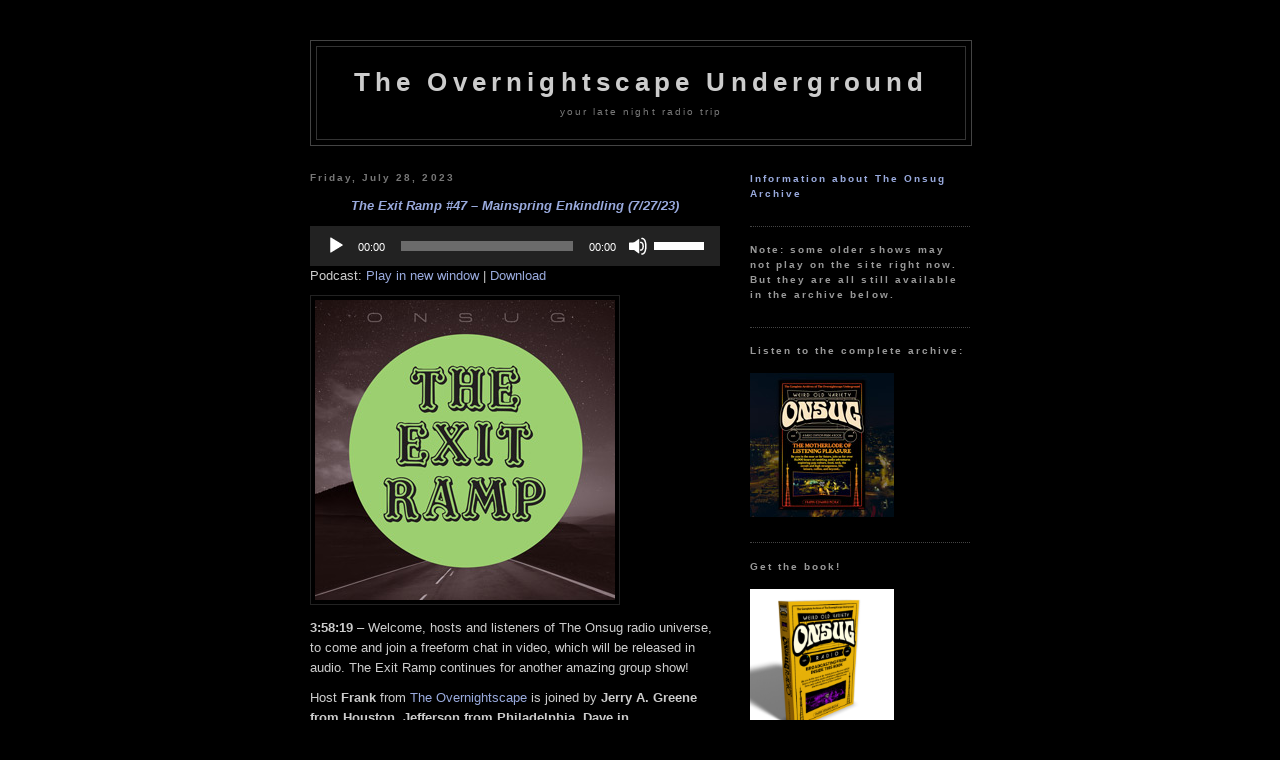

--- FILE ---
content_type: text/html; charset=UTF-8
request_url: https://onsug.com/archives/34593
body_size: 14682
content:
<!DOCTYPE html PUBLIC "-//W3C//DTD XHTML 1.0 Transitional//EN" "http://www.w3.org/TR/xhtml1/DTD/xhtml1-transitional.dtd">
<html xmlns="http://www.w3.org/1999/xhtml">

<head profile="http://gmpg.org/xfn/11">
	<meta http-equiv="Content-Type" content="text/html; charset=UTF-8" />

	<title>The Overnightscape Underground &raquo; The Exit Ramp #47 &#8211; Mainspring Enkindling (7/27/23)</title>

	<meta name="generator" content="WordPress 5.9.12" /> <!-- leave this for stats please -->

	<style type="text/css" media="screen">
		@import url( https://onsug.com/blog/wp-content/themes/darknight2.0/style.css );
	</style>

	<link rel="alternate" type="application/rss+xml" title="RSS 2.0" href="https://onsug.com/feed" />
	<link rel="alternate" type="text/xml" title="RSS .92" href="https://onsug.com/feed/rss" />
	<link rel="alternate" type="application/atom+xml" title="Atom 0.3" href="https://onsug.com/feed/atom" />

	<link rel="pingback" href="https://onsug.com/blog/xmlrpc.php" />
    	<link rel='archives' title='January 2026' href='https://onsug.com/archives/date/2026/01' />
	<link rel='archives' title='December 2025' href='https://onsug.com/archives/date/2025/12' />
	<link rel='archives' title='November 2025' href='https://onsug.com/archives/date/2025/11' />
	<link rel='archives' title='October 2025' href='https://onsug.com/archives/date/2025/10' />
	<link rel='archives' title='September 2025' href='https://onsug.com/archives/date/2025/09' />
	<link rel='archives' title='August 2025' href='https://onsug.com/archives/date/2025/08' />
	<link rel='archives' title='July 2025' href='https://onsug.com/archives/date/2025/07' />
	<link rel='archives' title='June 2025' href='https://onsug.com/archives/date/2025/06' />
	<link rel='archives' title='May 2025' href='https://onsug.com/archives/date/2025/05' />
	<link rel='archives' title='April 2025' href='https://onsug.com/archives/date/2025/04' />
	<link rel='archives' title='March 2025' href='https://onsug.com/archives/date/2025/03' />
	<link rel='archives' title='February 2025' href='https://onsug.com/archives/date/2025/02' />
	<link rel='archives' title='January 2025' href='https://onsug.com/archives/date/2025/01' />
	<link rel='archives' title='December 2024' href='https://onsug.com/archives/date/2024/12' />
	<link rel='archives' title='November 2024' href='https://onsug.com/archives/date/2024/11' />
	<link rel='archives' title='October 2024' href='https://onsug.com/archives/date/2024/10' />
	<link rel='archives' title='September 2024' href='https://onsug.com/archives/date/2024/09' />
	<link rel='archives' title='August 2024' href='https://onsug.com/archives/date/2024/08' />
	<link rel='archives' title='July 2024' href='https://onsug.com/archives/date/2024/07' />
	<link rel='archives' title='June 2024' href='https://onsug.com/archives/date/2024/06' />
	<link rel='archives' title='May 2024' href='https://onsug.com/archives/date/2024/05' />
	<link rel='archives' title='April 2024' href='https://onsug.com/archives/date/2024/04' />
	<link rel='archives' title='March 2024' href='https://onsug.com/archives/date/2024/03' />
	<link rel='archives' title='February 2024' href='https://onsug.com/archives/date/2024/02' />
	<link rel='archives' title='January 2024' href='https://onsug.com/archives/date/2024/01' />
	<link rel='archives' title='December 2023' href='https://onsug.com/archives/date/2023/12' />
	<link rel='archives' title='November 2023' href='https://onsug.com/archives/date/2023/11' />
	<link rel='archives' title='October 2023' href='https://onsug.com/archives/date/2023/10' />
	<link rel='archives' title='September 2023' href='https://onsug.com/archives/date/2023/09' />
	<link rel='archives' title='August 2023' href='https://onsug.com/archives/date/2023/08' />
	<link rel='archives' title='July 2023' href='https://onsug.com/archives/date/2023/07' />
	<link rel='archives' title='June 2023' href='https://onsug.com/archives/date/2023/06' />
	<link rel='archives' title='May 2023' href='https://onsug.com/archives/date/2023/05' />
	<link rel='archives' title='April 2023' href='https://onsug.com/archives/date/2023/04' />
	<link rel='archives' title='March 2023' href='https://onsug.com/archives/date/2023/03' />
	<link rel='archives' title='February 2023' href='https://onsug.com/archives/date/2023/02' />
	<link rel='archives' title='January 2023' href='https://onsug.com/archives/date/2023/01' />
	<link rel='archives' title='December 2022' href='https://onsug.com/archives/date/2022/12' />
	<link rel='archives' title='November 2022' href='https://onsug.com/archives/date/2022/11' />
	<link rel='archives' title='October 2022' href='https://onsug.com/archives/date/2022/10' />
	<link rel='archives' title='September 2022' href='https://onsug.com/archives/date/2022/09' />
	<link rel='archives' title='August 2022' href='https://onsug.com/archives/date/2022/08' />
	<link rel='archives' title='July 2022' href='https://onsug.com/archives/date/2022/07' />
	<link rel='archives' title='June 2022' href='https://onsug.com/archives/date/2022/06' />
	<link rel='archives' title='May 2022' href='https://onsug.com/archives/date/2022/05' />
	<link rel='archives' title='April 2022' href='https://onsug.com/archives/date/2022/04' />
	<link rel='archives' title='March 2022' href='https://onsug.com/archives/date/2022/03' />
	<link rel='archives' title='February 2022' href='https://onsug.com/archives/date/2022/02' />
	<link rel='archives' title='January 2022' href='https://onsug.com/archives/date/2022/01' />
	<link rel='archives' title='December 2021' href='https://onsug.com/archives/date/2021/12' />
	<link rel='archives' title='November 2021' href='https://onsug.com/archives/date/2021/11' />
	<link rel='archives' title='October 2021' href='https://onsug.com/archives/date/2021/10' />
	<link rel='archives' title='September 2021' href='https://onsug.com/archives/date/2021/09' />
	<link rel='archives' title='August 2021' href='https://onsug.com/archives/date/2021/08' />
	<link rel='archives' title='July 2021' href='https://onsug.com/archives/date/2021/07' />
	<link rel='archives' title='June 2021' href='https://onsug.com/archives/date/2021/06' />
	<link rel='archives' title='May 2021' href='https://onsug.com/archives/date/2021/05' />
	<link rel='archives' title='April 2021' href='https://onsug.com/archives/date/2021/04' />
	<link rel='archives' title='March 2021' href='https://onsug.com/archives/date/2021/03' />
	<link rel='archives' title='February 2021' href='https://onsug.com/archives/date/2021/02' />
	<link rel='archives' title='January 2021' href='https://onsug.com/archives/date/2021/01' />
	<link rel='archives' title='December 2020' href='https://onsug.com/archives/date/2020/12' />
	<link rel='archives' title='November 2020' href='https://onsug.com/archives/date/2020/11' />
	<link rel='archives' title='October 2020' href='https://onsug.com/archives/date/2020/10' />
	<link rel='archives' title='September 2020' href='https://onsug.com/archives/date/2020/09' />
	<link rel='archives' title='August 2020' href='https://onsug.com/archives/date/2020/08' />
	<link rel='archives' title='July 2020' href='https://onsug.com/archives/date/2020/07' />
	<link rel='archives' title='June 2020' href='https://onsug.com/archives/date/2020/06' />
	<link rel='archives' title='May 2020' href='https://onsug.com/archives/date/2020/05' />
	<link rel='archives' title='April 2020' href='https://onsug.com/archives/date/2020/04' />
	<link rel='archives' title='March 2020' href='https://onsug.com/archives/date/2020/03' />
	<link rel='archives' title='February 2020' href='https://onsug.com/archives/date/2020/02' />
	<link rel='archives' title='January 2020' href='https://onsug.com/archives/date/2020/01' />
	<link rel='archives' title='December 2019' href='https://onsug.com/archives/date/2019/12' />
	<link rel='archives' title='November 2019' href='https://onsug.com/archives/date/2019/11' />
	<link rel='archives' title='October 2019' href='https://onsug.com/archives/date/2019/10' />
	<link rel='archives' title='September 2019' href='https://onsug.com/archives/date/2019/09' />
	<link rel='archives' title='August 2019' href='https://onsug.com/archives/date/2019/08' />
	<link rel='archives' title='July 2019' href='https://onsug.com/archives/date/2019/07' />
	<link rel='archives' title='June 2019' href='https://onsug.com/archives/date/2019/06' />
	<link rel='archives' title='May 2019' href='https://onsug.com/archives/date/2019/05' />
	<link rel='archives' title='April 2019' href='https://onsug.com/archives/date/2019/04' />
	<link rel='archives' title='March 2019' href='https://onsug.com/archives/date/2019/03' />
	<link rel='archives' title='February 2019' href='https://onsug.com/archives/date/2019/02' />
	<link rel='archives' title='January 2019' href='https://onsug.com/archives/date/2019/01' />
	<link rel='archives' title='December 2018' href='https://onsug.com/archives/date/2018/12' />
	<link rel='archives' title='November 2018' href='https://onsug.com/archives/date/2018/11' />
	<link rel='archives' title='October 2018' href='https://onsug.com/archives/date/2018/10' />
	<link rel='archives' title='September 2018' href='https://onsug.com/archives/date/2018/09' />
	<link rel='archives' title='August 2018' href='https://onsug.com/archives/date/2018/08' />
	<link rel='archives' title='July 2018' href='https://onsug.com/archives/date/2018/07' />
	<link rel='archives' title='June 2018' href='https://onsug.com/archives/date/2018/06' />
	<link rel='archives' title='May 2018' href='https://onsug.com/archives/date/2018/05' />
	<link rel='archives' title='April 2018' href='https://onsug.com/archives/date/2018/04' />
	<link rel='archives' title='March 2018' href='https://onsug.com/archives/date/2018/03' />
	<link rel='archives' title='February 2018' href='https://onsug.com/archives/date/2018/02' />
	<link rel='archives' title='January 2018' href='https://onsug.com/archives/date/2018/01' />
	<link rel='archives' title='December 2017' href='https://onsug.com/archives/date/2017/12' />
	<link rel='archives' title='November 2017' href='https://onsug.com/archives/date/2017/11' />
	<link rel='archives' title='October 2017' href='https://onsug.com/archives/date/2017/10' />
	<link rel='archives' title='September 2017' href='https://onsug.com/archives/date/2017/09' />
	<link rel='archives' title='August 2017' href='https://onsug.com/archives/date/2017/08' />
	<link rel='archives' title='July 2017' href='https://onsug.com/archives/date/2017/07' />
	<link rel='archives' title='June 2017' href='https://onsug.com/archives/date/2017/06' />
	<link rel='archives' title='May 2017' href='https://onsug.com/archives/date/2017/05' />
	<link rel='archives' title='April 2017' href='https://onsug.com/archives/date/2017/04' />
	<link rel='archives' title='March 2017' href='https://onsug.com/archives/date/2017/03' />
	<link rel='archives' title='February 2017' href='https://onsug.com/archives/date/2017/02' />
	<link rel='archives' title='January 2017' href='https://onsug.com/archives/date/2017/01' />
	<link rel='archives' title='December 2016' href='https://onsug.com/archives/date/2016/12' />
	<link rel='archives' title='November 2016' href='https://onsug.com/archives/date/2016/11' />
	<link rel='archives' title='October 2016' href='https://onsug.com/archives/date/2016/10' />
	<link rel='archives' title='September 2016' href='https://onsug.com/archives/date/2016/09' />
	<link rel='archives' title='August 2016' href='https://onsug.com/archives/date/2016/08' />
	<link rel='archives' title='July 2016' href='https://onsug.com/archives/date/2016/07' />
	<link rel='archives' title='June 2016' href='https://onsug.com/archives/date/2016/06' />
	<link rel='archives' title='May 2016' href='https://onsug.com/archives/date/2016/05' />
	<link rel='archives' title='April 2016' href='https://onsug.com/archives/date/2016/04' />
	<link rel='archives' title='March 2016' href='https://onsug.com/archives/date/2016/03' />
	<link rel='archives' title='February 2016' href='https://onsug.com/archives/date/2016/02' />
	<link rel='archives' title='January 2016' href='https://onsug.com/archives/date/2016/01' />
	<link rel='archives' title='December 2015' href='https://onsug.com/archives/date/2015/12' />
	<link rel='archives' title='November 2015' href='https://onsug.com/archives/date/2015/11' />
	<link rel='archives' title='October 2015' href='https://onsug.com/archives/date/2015/10' />
	<link rel='archives' title='September 2015' href='https://onsug.com/archives/date/2015/09' />
	<link rel='archives' title='August 2015' href='https://onsug.com/archives/date/2015/08' />
	<link rel='archives' title='July 2015' href='https://onsug.com/archives/date/2015/07' />
	<link rel='archives' title='June 2015' href='https://onsug.com/archives/date/2015/06' />
	<link rel='archives' title='May 2015' href='https://onsug.com/archives/date/2015/05' />
	<link rel='archives' title='April 2015' href='https://onsug.com/archives/date/2015/04' />
	<link rel='archives' title='March 2015' href='https://onsug.com/archives/date/2015/03' />
	<link rel='archives' title='February 2015' href='https://onsug.com/archives/date/2015/02' />
	<link rel='archives' title='January 2015' href='https://onsug.com/archives/date/2015/01' />
	<link rel='archives' title='December 2014' href='https://onsug.com/archives/date/2014/12' />
	<link rel='archives' title='November 2014' href='https://onsug.com/archives/date/2014/11' />
	<link rel='archives' title='October 2014' href='https://onsug.com/archives/date/2014/10' />
	<link rel='archives' title='September 2014' href='https://onsug.com/archives/date/2014/09' />
	<link rel='archives' title='August 2014' href='https://onsug.com/archives/date/2014/08' />
	<link rel='archives' title='July 2014' href='https://onsug.com/archives/date/2014/07' />
	<link rel='archives' title='June 2014' href='https://onsug.com/archives/date/2014/06' />
	<link rel='archives' title='May 2014' href='https://onsug.com/archives/date/2014/05' />
	<link rel='archives' title='April 2014' href='https://onsug.com/archives/date/2014/04' />
	<link rel='archives' title='March 2014' href='https://onsug.com/archives/date/2014/03' />
	<link rel='archives' title='February 2014' href='https://onsug.com/archives/date/2014/02' />
	<link rel='archives' title='January 2014' href='https://onsug.com/archives/date/2014/01' />
	<link rel='archives' title='December 2013' href='https://onsug.com/archives/date/2013/12' />
	<link rel='archives' title='November 2013' href='https://onsug.com/archives/date/2013/11' />
	<link rel='archives' title='October 2013' href='https://onsug.com/archives/date/2013/10' />
	<link rel='archives' title='September 2013' href='https://onsug.com/archives/date/2013/09' />
	<link rel='archives' title='August 2013' href='https://onsug.com/archives/date/2013/08' />
	<link rel='archives' title='July 2013' href='https://onsug.com/archives/date/2013/07' />
	<link rel='archives' title='June 2013' href='https://onsug.com/archives/date/2013/06' />
	<link rel='archives' title='May 2013' href='https://onsug.com/archives/date/2013/05' />
	<link rel='archives' title='April 2013' href='https://onsug.com/archives/date/2013/04' />
	<link rel='archives' title='March 2013' href='https://onsug.com/archives/date/2013/03' />
	<link rel='archives' title='February 2013' href='https://onsug.com/archives/date/2013/02' />
	<link rel='archives' title='January 2013' href='https://onsug.com/archives/date/2013/01' />
	<link rel='archives' title='December 2012' href='https://onsug.com/archives/date/2012/12' />
	<link rel='archives' title='November 2012' href='https://onsug.com/archives/date/2012/11' />
	<link rel='archives' title='October 2012' href='https://onsug.com/archives/date/2012/10' />
	<link rel='archives' title='September 2012' href='https://onsug.com/archives/date/2012/09' />
	<link rel='archives' title='August 2012' href='https://onsug.com/archives/date/2012/08' />
	<link rel='archives' title='July 2012' href='https://onsug.com/archives/date/2012/07' />
	<link rel='archives' title='June 2012' href='https://onsug.com/archives/date/2012/06' />
	<link rel='archives' title='May 2012' href='https://onsug.com/archives/date/2012/05' />
	<link rel='archives' title='April 2012' href='https://onsug.com/archives/date/2012/04' />
	<link rel='archives' title='March 2012' href='https://onsug.com/archives/date/2012/03' />
	<link rel='archives' title='February 2012' href='https://onsug.com/archives/date/2012/02' />
	<link rel='archives' title='January 2012' href='https://onsug.com/archives/date/2012/01' />
	<link rel='archives' title='December 2011' href='https://onsug.com/archives/date/2011/12' />
	<link rel='archives' title='November 2011' href='https://onsug.com/archives/date/2011/11' />
	<link rel='archives' title='October 2011' href='https://onsug.com/archives/date/2011/10' />
	<link rel='archives' title='September 2011' href='https://onsug.com/archives/date/2011/09' />
	<link rel='archives' title='August 2011' href='https://onsug.com/archives/date/2011/08' />
	<link rel='archives' title='July 2011' href='https://onsug.com/archives/date/2011/07' />
	<link rel='archives' title='June 2011' href='https://onsug.com/archives/date/2011/06' />
	<link rel='archives' title='May 2011' href='https://onsug.com/archives/date/2011/05' />
	<link rel='archives' title='April 2011' href='https://onsug.com/archives/date/2011/04' />
	<link rel='archives' title='March 2011' href='https://onsug.com/archives/date/2011/03' />
	<link rel='archives' title='February 2011' href='https://onsug.com/archives/date/2011/02' />
	<link rel='archives' title='January 2011' href='https://onsug.com/archives/date/2011/01' />
	<link rel='archives' title='December 2010' href='https://onsug.com/archives/date/2010/12' />
	<link rel='archives' title='November 2010' href='https://onsug.com/archives/date/2010/11' />
	<link rel='archives' title='October 2010' href='https://onsug.com/archives/date/2010/10' />
	<link rel='archives' title='September 2010' href='https://onsug.com/archives/date/2010/09' />
	<link rel='archives' title='August 2010' href='https://onsug.com/archives/date/2010/08' />
	<link rel='archives' title='July 2010' href='https://onsug.com/archives/date/2010/07' />
	<link rel='archives' title='June 2010' href='https://onsug.com/archives/date/2010/06' />
	<link rel='archives' title='May 2010' href='https://onsug.com/archives/date/2010/05' />
	<link rel='archives' title='April 2010' href='https://onsug.com/archives/date/2010/04' />
	<link rel='archives' title='March 2010' href='https://onsug.com/archives/date/2010/03' />
	<link rel='archives' title='February 2010' href='https://onsug.com/archives/date/2010/02' />
	<link rel='archives' title='January 2010' href='https://onsug.com/archives/date/2010/01' />
	<link rel='archives' title='December 2009' href='https://onsug.com/archives/date/2009/12' />
	<link rel='archives' title='November 2009' href='https://onsug.com/archives/date/2009/11' />
	<link rel='archives' title='October 2009' href='https://onsug.com/archives/date/2009/10' />
	<link rel='archives' title='September 2009' href='https://onsug.com/archives/date/2009/09' />
	<link rel='archives' title='August 2009' href='https://onsug.com/archives/date/2009/08' />
	<link rel='archives' title='July 2009' href='https://onsug.com/archives/date/2009/07' />
	<link rel='archives' title='June 2009' href='https://onsug.com/archives/date/2009/06' />
	<link rel='archives' title='May 2009' href='https://onsug.com/archives/date/2009/05' />
	<link rel='archives' title='April 2009' href='https://onsug.com/archives/date/2009/04' />
	<link rel='archives' title='March 2009' href='https://onsug.com/archives/date/2009/03' />
	<link rel='archives' title='February 2009' href='https://onsug.com/archives/date/2009/02' />
	<link rel='archives' title='January 2009' href='https://onsug.com/archives/date/2009/01' />
	<link rel='archives' title='December 2008' href='https://onsug.com/archives/date/2008/12' />
	<link rel='archives' title='November 2008' href='https://onsug.com/archives/date/2008/11' />
	<link rel='archives' title='October 2008' href='https://onsug.com/archives/date/2008/10' />
	<link rel='archives' title='September 2008' href='https://onsug.com/archives/date/2008/09' />
	<link rel='archives' title='August 2008' href='https://onsug.com/archives/date/2008/08' />
	<link rel='archives' title='July 2008' href='https://onsug.com/archives/date/2008/07' />
	<link rel='archives' title='June 2008' href='https://onsug.com/archives/date/2008/06' />
	<link rel='archives' title='May 2008' href='https://onsug.com/archives/date/2008/05' />
	<link rel='archives' title='April 2008' href='https://onsug.com/archives/date/2008/04' />
	<link rel='archives' title='December 2007' href='https://onsug.com/archives/date/2007/12' />
		<meta name='robots' content='max-image-preview:large' />
<link rel="alternate" type="application/rss+xml" title="The Overnightscape Underground &raquo; The Exit Ramp #47 &#8211; Mainspring Enkindling (7/27/23) Comments Feed" href="https://onsug.com/archives/34593/feed" />
<script type="text/javascript">
window._wpemojiSettings = {"baseUrl":"https:\/\/s.w.org\/images\/core\/emoji\/13.1.0\/72x72\/","ext":".png","svgUrl":"https:\/\/s.w.org\/images\/core\/emoji\/13.1.0\/svg\/","svgExt":".svg","source":{"concatemoji":"https:\/\/onsug.com\/blog\/wp-includes\/js\/wp-emoji-release.min.js?ver=5.9.12"}};
/*! This file is auto-generated */
!function(e,a,t){var n,r,o,i=a.createElement("canvas"),p=i.getContext&&i.getContext("2d");function s(e,t){var a=String.fromCharCode;p.clearRect(0,0,i.width,i.height),p.fillText(a.apply(this,e),0,0);e=i.toDataURL();return p.clearRect(0,0,i.width,i.height),p.fillText(a.apply(this,t),0,0),e===i.toDataURL()}function c(e){var t=a.createElement("script");t.src=e,t.defer=t.type="text/javascript",a.getElementsByTagName("head")[0].appendChild(t)}for(o=Array("flag","emoji"),t.supports={everything:!0,everythingExceptFlag:!0},r=0;r<o.length;r++)t.supports[o[r]]=function(e){if(!p||!p.fillText)return!1;switch(p.textBaseline="top",p.font="600 32px Arial",e){case"flag":return s([127987,65039,8205,9895,65039],[127987,65039,8203,9895,65039])?!1:!s([55356,56826,55356,56819],[55356,56826,8203,55356,56819])&&!s([55356,57332,56128,56423,56128,56418,56128,56421,56128,56430,56128,56423,56128,56447],[55356,57332,8203,56128,56423,8203,56128,56418,8203,56128,56421,8203,56128,56430,8203,56128,56423,8203,56128,56447]);case"emoji":return!s([10084,65039,8205,55357,56613],[10084,65039,8203,55357,56613])}return!1}(o[r]),t.supports.everything=t.supports.everything&&t.supports[o[r]],"flag"!==o[r]&&(t.supports.everythingExceptFlag=t.supports.everythingExceptFlag&&t.supports[o[r]]);t.supports.everythingExceptFlag=t.supports.everythingExceptFlag&&!t.supports.flag,t.DOMReady=!1,t.readyCallback=function(){t.DOMReady=!0},t.supports.everything||(n=function(){t.readyCallback()},a.addEventListener?(a.addEventListener("DOMContentLoaded",n,!1),e.addEventListener("load",n,!1)):(e.attachEvent("onload",n),a.attachEvent("onreadystatechange",function(){"complete"===a.readyState&&t.readyCallback()})),(n=t.source||{}).concatemoji?c(n.concatemoji):n.wpemoji&&n.twemoji&&(c(n.twemoji),c(n.wpemoji)))}(window,document,window._wpemojiSettings);
</script>
<style type="text/css">
img.wp-smiley,
img.emoji {
	display: inline !important;
	border: none !important;
	box-shadow: none !important;
	height: 1em !important;
	width: 1em !important;
	margin: 0 0.07em !important;
	vertical-align: -0.1em !important;
	background: none !important;
	padding: 0 !important;
}
</style>
	<link rel='stylesheet' id='wp-block-library-css'  href='https://onsug.com/blog/wp-includes/css/dist/block-library/style.min.css?ver=5.9.12' type='text/css' media='all' />
<style id='global-styles-inline-css' type='text/css'>
body{--wp--preset--color--black: #000000;--wp--preset--color--cyan-bluish-gray: #abb8c3;--wp--preset--color--white: #ffffff;--wp--preset--color--pale-pink: #f78da7;--wp--preset--color--vivid-red: #cf2e2e;--wp--preset--color--luminous-vivid-orange: #ff6900;--wp--preset--color--luminous-vivid-amber: #fcb900;--wp--preset--color--light-green-cyan: #7bdcb5;--wp--preset--color--vivid-green-cyan: #00d084;--wp--preset--color--pale-cyan-blue: #8ed1fc;--wp--preset--color--vivid-cyan-blue: #0693e3;--wp--preset--color--vivid-purple: #9b51e0;--wp--preset--gradient--vivid-cyan-blue-to-vivid-purple: linear-gradient(135deg,rgba(6,147,227,1) 0%,rgb(155,81,224) 100%);--wp--preset--gradient--light-green-cyan-to-vivid-green-cyan: linear-gradient(135deg,rgb(122,220,180) 0%,rgb(0,208,130) 100%);--wp--preset--gradient--luminous-vivid-amber-to-luminous-vivid-orange: linear-gradient(135deg,rgba(252,185,0,1) 0%,rgba(255,105,0,1) 100%);--wp--preset--gradient--luminous-vivid-orange-to-vivid-red: linear-gradient(135deg,rgba(255,105,0,1) 0%,rgb(207,46,46) 100%);--wp--preset--gradient--very-light-gray-to-cyan-bluish-gray: linear-gradient(135deg,rgb(238,238,238) 0%,rgb(169,184,195) 100%);--wp--preset--gradient--cool-to-warm-spectrum: linear-gradient(135deg,rgb(74,234,220) 0%,rgb(151,120,209) 20%,rgb(207,42,186) 40%,rgb(238,44,130) 60%,rgb(251,105,98) 80%,rgb(254,248,76) 100%);--wp--preset--gradient--blush-light-purple: linear-gradient(135deg,rgb(255,206,236) 0%,rgb(152,150,240) 100%);--wp--preset--gradient--blush-bordeaux: linear-gradient(135deg,rgb(254,205,165) 0%,rgb(254,45,45) 50%,rgb(107,0,62) 100%);--wp--preset--gradient--luminous-dusk: linear-gradient(135deg,rgb(255,203,112) 0%,rgb(199,81,192) 50%,rgb(65,88,208) 100%);--wp--preset--gradient--pale-ocean: linear-gradient(135deg,rgb(255,245,203) 0%,rgb(182,227,212) 50%,rgb(51,167,181) 100%);--wp--preset--gradient--electric-grass: linear-gradient(135deg,rgb(202,248,128) 0%,rgb(113,206,126) 100%);--wp--preset--gradient--midnight: linear-gradient(135deg,rgb(2,3,129) 0%,rgb(40,116,252) 100%);--wp--preset--duotone--dark-grayscale: url('#wp-duotone-dark-grayscale');--wp--preset--duotone--grayscale: url('#wp-duotone-grayscale');--wp--preset--duotone--purple-yellow: url('#wp-duotone-purple-yellow');--wp--preset--duotone--blue-red: url('#wp-duotone-blue-red');--wp--preset--duotone--midnight: url('#wp-duotone-midnight');--wp--preset--duotone--magenta-yellow: url('#wp-duotone-magenta-yellow');--wp--preset--duotone--purple-green: url('#wp-duotone-purple-green');--wp--preset--duotone--blue-orange: url('#wp-duotone-blue-orange');--wp--preset--font-size--small: 13px;--wp--preset--font-size--medium: 20px;--wp--preset--font-size--large: 36px;--wp--preset--font-size--x-large: 42px;}.has-black-color{color: var(--wp--preset--color--black) !important;}.has-cyan-bluish-gray-color{color: var(--wp--preset--color--cyan-bluish-gray) !important;}.has-white-color{color: var(--wp--preset--color--white) !important;}.has-pale-pink-color{color: var(--wp--preset--color--pale-pink) !important;}.has-vivid-red-color{color: var(--wp--preset--color--vivid-red) !important;}.has-luminous-vivid-orange-color{color: var(--wp--preset--color--luminous-vivid-orange) !important;}.has-luminous-vivid-amber-color{color: var(--wp--preset--color--luminous-vivid-amber) !important;}.has-light-green-cyan-color{color: var(--wp--preset--color--light-green-cyan) !important;}.has-vivid-green-cyan-color{color: var(--wp--preset--color--vivid-green-cyan) !important;}.has-pale-cyan-blue-color{color: var(--wp--preset--color--pale-cyan-blue) !important;}.has-vivid-cyan-blue-color{color: var(--wp--preset--color--vivid-cyan-blue) !important;}.has-vivid-purple-color{color: var(--wp--preset--color--vivid-purple) !important;}.has-black-background-color{background-color: var(--wp--preset--color--black) !important;}.has-cyan-bluish-gray-background-color{background-color: var(--wp--preset--color--cyan-bluish-gray) !important;}.has-white-background-color{background-color: var(--wp--preset--color--white) !important;}.has-pale-pink-background-color{background-color: var(--wp--preset--color--pale-pink) !important;}.has-vivid-red-background-color{background-color: var(--wp--preset--color--vivid-red) !important;}.has-luminous-vivid-orange-background-color{background-color: var(--wp--preset--color--luminous-vivid-orange) !important;}.has-luminous-vivid-amber-background-color{background-color: var(--wp--preset--color--luminous-vivid-amber) !important;}.has-light-green-cyan-background-color{background-color: var(--wp--preset--color--light-green-cyan) !important;}.has-vivid-green-cyan-background-color{background-color: var(--wp--preset--color--vivid-green-cyan) !important;}.has-pale-cyan-blue-background-color{background-color: var(--wp--preset--color--pale-cyan-blue) !important;}.has-vivid-cyan-blue-background-color{background-color: var(--wp--preset--color--vivid-cyan-blue) !important;}.has-vivid-purple-background-color{background-color: var(--wp--preset--color--vivid-purple) !important;}.has-black-border-color{border-color: var(--wp--preset--color--black) !important;}.has-cyan-bluish-gray-border-color{border-color: var(--wp--preset--color--cyan-bluish-gray) !important;}.has-white-border-color{border-color: var(--wp--preset--color--white) !important;}.has-pale-pink-border-color{border-color: var(--wp--preset--color--pale-pink) !important;}.has-vivid-red-border-color{border-color: var(--wp--preset--color--vivid-red) !important;}.has-luminous-vivid-orange-border-color{border-color: var(--wp--preset--color--luminous-vivid-orange) !important;}.has-luminous-vivid-amber-border-color{border-color: var(--wp--preset--color--luminous-vivid-amber) !important;}.has-light-green-cyan-border-color{border-color: var(--wp--preset--color--light-green-cyan) !important;}.has-vivid-green-cyan-border-color{border-color: var(--wp--preset--color--vivid-green-cyan) !important;}.has-pale-cyan-blue-border-color{border-color: var(--wp--preset--color--pale-cyan-blue) !important;}.has-vivid-cyan-blue-border-color{border-color: var(--wp--preset--color--vivid-cyan-blue) !important;}.has-vivid-purple-border-color{border-color: var(--wp--preset--color--vivid-purple) !important;}.has-vivid-cyan-blue-to-vivid-purple-gradient-background{background: var(--wp--preset--gradient--vivid-cyan-blue-to-vivid-purple) !important;}.has-light-green-cyan-to-vivid-green-cyan-gradient-background{background: var(--wp--preset--gradient--light-green-cyan-to-vivid-green-cyan) !important;}.has-luminous-vivid-amber-to-luminous-vivid-orange-gradient-background{background: var(--wp--preset--gradient--luminous-vivid-amber-to-luminous-vivid-orange) !important;}.has-luminous-vivid-orange-to-vivid-red-gradient-background{background: var(--wp--preset--gradient--luminous-vivid-orange-to-vivid-red) !important;}.has-very-light-gray-to-cyan-bluish-gray-gradient-background{background: var(--wp--preset--gradient--very-light-gray-to-cyan-bluish-gray) !important;}.has-cool-to-warm-spectrum-gradient-background{background: var(--wp--preset--gradient--cool-to-warm-spectrum) !important;}.has-blush-light-purple-gradient-background{background: var(--wp--preset--gradient--blush-light-purple) !important;}.has-blush-bordeaux-gradient-background{background: var(--wp--preset--gradient--blush-bordeaux) !important;}.has-luminous-dusk-gradient-background{background: var(--wp--preset--gradient--luminous-dusk) !important;}.has-pale-ocean-gradient-background{background: var(--wp--preset--gradient--pale-ocean) !important;}.has-electric-grass-gradient-background{background: var(--wp--preset--gradient--electric-grass) !important;}.has-midnight-gradient-background{background: var(--wp--preset--gradient--midnight) !important;}.has-small-font-size{font-size: var(--wp--preset--font-size--small) !important;}.has-medium-font-size{font-size: var(--wp--preset--font-size--medium) !important;}.has-large-font-size{font-size: var(--wp--preset--font-size--large) !important;}.has-x-large-font-size{font-size: var(--wp--preset--font-size--x-large) !important;}
</style>
<link rel='stylesheet' id='af-widgets-css'  href='https://onsug.com/blog/wp-content/plugins/asgaros-forum/skin/widgets.css?ver=1.8.3' type='text/css' media='all' />
<link rel="https://api.w.org/" href="https://onsug.com/wp-json/" /><link rel="alternate" type="application/json" href="https://onsug.com/wp-json/wp/v2/posts/34593" /><link rel="EditURI" type="application/rsd+xml" title="RSD" href="https://onsug.com/blog/xmlrpc.php?rsd" />
<link rel="wlwmanifest" type="application/wlwmanifest+xml" href="https://onsug.com/blog/wp-includes/wlwmanifest.xml" /> 
<meta name="generator" content="WordPress 5.9.12" />
<link rel="canonical" href="https://onsug.com/archives/34593" />
<link rel='shortlink' href='https://onsug.com/?p=34593' />
<link rel="alternate" type="application/json+oembed" href="https://onsug.com/wp-json/oembed/1.0/embed?url=https%3A%2F%2Fonsug.com%2Farchives%2F34593" />
<link rel="alternate" type="text/xml+oembed" href="https://onsug.com/wp-json/oembed/1.0/embed?url=https%3A%2F%2Fonsug.com%2Farchives%2F34593&#038;format=xml" />

<!-- Bad Behavior 2.2.20 run time: 1.687 ms -->
<script type="text/javascript">
<!--
function bb2_addLoadEvent(func) {
	var oldonload = window.onload;
	if (typeof window.onload != 'function') {
		window.onload = func;
	} else {
		window.onload = function() {
			oldonload();
			func();
		}
	}
}

bb2_addLoadEvent(function() {
	for ( i=0; i < document.forms.length; i++ ) {
		if (document.forms[i].method == 'post') {
			var myElement = document.createElement('input');
			myElement.setAttribute('type', 'hidden');
			myElement.name = 'bb2_screener_';
			myElement.value = '1769458671 18.226.93.19';
			document.forms[i].appendChild(myElement);
		}
	}
});
// --></script>
		<script type="text/javascript"><!--
function powerpress_pinw(pinw_url){window.open(pinw_url, 'PowerPressPlayer','toolbar=0,status=0,resizable=1,width=460,height=320');	return false;}
//-->
</script>
<!-- Asgaros Forum: BEGIN -->
<!-- Asgaros Forum: END -->
</head>

<body>
<div id="rap">
<div id="top">
	<h1 id="header"><a href="https://onsug.com">The Overnightscape Underground</a></h1>
	<p id="description">your late night radio trip</p>
</div>
<div id="content">
<!-- end header -->


<h2 class="date-header">Friday, July 28, 2023</h2>
<div class="post" id="post-34593">
	<h3 class="storytitle"><a href="https://onsug.com/archives/34593" rel="bookmark" title="The Exit Ramp #47 &#8211; Mainspring Enkindling (7/27/23)">The Exit Ramp #47 &#8211; Mainspring Enkindling (7/27/23)</a></h3>

	<div class="storycontent">
		<div class="powerpress_player" id="powerpress_player_986"><!--[if lt IE 9]><script>document.createElement('audio');</script><![endif]-->
<audio class="wp-audio-shortcode" id="audio-34593-1" preload="none" style="width: 100%;" controls="controls"><source type="audio/mpeg" src="https://media.blubrry.com/onsug/p/onsug.com/room2304/onsug_Jun23_The_Exit_Ramp_47-Mainspring_Enkindling.mp3?_=1" /><a href="https://media.blubrry.com/onsug/p/onsug.com/room2304/onsug_Jun23_The_Exit_Ramp_47-Mainspring_Enkindling.mp3">https://media.blubrry.com/onsug/p/onsug.com/room2304/onsug_Jun23_The_Exit_Ramp_47-Mainspring_Enkindling.mp3</a></audio></div><p class="powerpress_links powerpress_links_mp3">Podcast: <a href="https://media.blubrry.com/onsug/p/onsug.com/room2304/onsug_Jun23_The_Exit_Ramp_47-Mainspring_Enkindling.mp3" class="powerpress_link_pinw" target="_blank" title="Play in new window" onclick="return powerpress_pinw('https://onsug.com/?powerpress_pinw=34593-podcast');" rel="nofollow">Play in new window</a> | <a href="https://media.blubrry.com/onsug/s/onsug.com/room2304/onsug_Jun23_The_Exit_Ramp_47-Mainspring_Enkindling.mp3" class="powerpress_link_d" title="Download" rel="nofollow" download="onsug_Jun23_The_Exit_Ramp_47-Mainspring_Enkindling.mp3">Download</a></p>
<figure class="wp-block-image"><img src="http://www.theovernightscape.com/shows/The_Exit_Ramp_4_300.jpg" alt="This image has an empty alt attribute; its file name is The_Exit_Ramp_4_300.jpg"/></figure>



<p><strong>3:58:19</strong> &#8211; Welcome, hosts and listeners of The Onsug radio universe, to come and join a freeform chat in video, which will be released in audio. The Exit Ramp continues for another amazing group show! </p>



<p>Host <strong>Frank </strong>from <a href="https://onsug.com/archives/category/frank">The Overnightscape</a> is joined by <strong>Jerry A. Greene from Houston</strong>, <strong>Jefferson from Philadelphia</strong>, <strong>Dave in Kentucky</strong> from <a href="https://onsug.com/archives/category/dave">his various shows</a>, <strong>James from Scotland</strong> from <a href="https://onsug.com/archives/category/james">James’ Coffee Blog Show</a> (first time on The Exit Ramp), <strong>Simon from Nevada</strong> from <a href="https://onsug.com/archives/category/simon">Scary Stories</a>, <strong>Peter Litkey</strong> from The Three Weasels, <strong>Jay Forman</strong>, <strong>Jan Erik from Norway</strong>, <strong>Doc Sleaze</strong> from <a href="https://onsug.com/archives/category/docsleaze">his various shows</a>, <strong>Mike Boody</strong> from <a href="https://onsug.com/archives/category/mike">The Midnight Citizen</a>, Frank’s wife <strong>Denice</strong>, <strong>PQ Ribber </strong>from <a href="https://onsug.com/archives/category/pq">Quaquaversal Satellite</a> and <a href="https://onsug.com/archives/category/chad">Overnightscape Central</a>, and <strong>Chad </strong>from <a href="https://onsug.com/archives/category/chad">Chadcast</a>.</p>



<p>License for this track: Creative Commons Attribution-NonCommercial-NoDerivatives 4.0 International (CC BY-NC-ND 4.0) (https://creativecommons.org/licenses/by-nc-nd/4.0/). Attribution: by Frank Edward Nora &amp; Guests – more info at onsug.com</p>
	</div>

	<div class="meta">posted by Frank at 6:44 am filed in <a href="https://onsug.com/archives/category/frank" rel="category tag">Frank</a>,<a href="https://onsug.com/archives/category/jul23" rel="category tag">Jul23</a> &nbsp; </div>

	<div class="feedback">
                        <a href="https://onsug.com/archives/34593#respond">Comments (0)</a>	</div>

</div>


<h2 id="comments">No Comments 
	<a href="#postcomment" title="Leave a comment">&raquo;</a>
</h2>

	<p>No comments yet.</p>

<p><a href="https://onsug.com/archives/34593/feed"><abbr title="Really Simple Syndication">RSS</abbr> feed for comments on this post.</a> 
	<a href="https://onsug.com/archives/34593/trackback" rel="trackback">TrackBack <abbr title="Uniform Resource Identifier">URI</abbr></a>
</p>

<h2 id="postcomment">Leave a comment</h2>


<form action="https://onsug.com/blog/wp-comments-post.php" method="post" id="commentform">


<p><input type="text" name="author" id="author" value="" size="22" tabindex="1" />
<label for="author"><small>Name (required)</small></label></p>

<p><input type="text" name="email" id="email" value="" size="22" tabindex="2" />
<label for="email"><small>Mail (will not be published) (required)</small></label></p>

<p><input type="text" name="url" id="url" value="" size="22" tabindex="3" />
<label for="url"><small>Website</small></label></p>


<!--<p><small><strong>XHTML:</strong> You can use these tags: &lt;a href=&quot;&quot; title=&quot;&quot;&gt; &lt;abbr title=&quot;&quot;&gt; &lt;acronym title=&quot;&quot;&gt; &lt;b&gt; &lt;blockquote cite=&quot;&quot;&gt; &lt;cite&gt; &lt;code&gt; &lt;del datetime=&quot;&quot;&gt; &lt;em&gt; &lt;i&gt; &lt;q cite=&quot;&quot;&gt; &lt;s&gt; &lt;strike&gt; &lt;strong&gt; </small></p>-->

<p><textarea name="comment" id="comment" cols="100%" rows="10" tabindex="4"></textarea></p>

<p><input name="submit" type="submit" id="submit" tabindex="5" value="Submit Comment" />
<input type="hidden" name="comment_post_ID" value="34593" />
</p>
<p style="display: none;"><input type="hidden" id="akismet_comment_nonce" name="akismet_comment_nonce" value="681c6e9c7a" /></p><p style="display: none;"><input type="hidden" id="ak_js" name="ak_js" value="45"/></p>
</form>





<!-- begin footer -->
</div>

<!-- begin sidebar -->
<div id="menu">

<ul>
	
<!--	<li><p style="color: red;"><a href="https://onsug.com/about-the-shows">ABOUT THE SHOWS</a></p></li> -->
	
<li><p><a href="https://onsug.com/the-onsug-archive">Information about The Onsug Archive</a></p></li>
	
	<li><p>Note: some older shows may not play on the site right now. But they are all still available in the archive below.</p></li>
	
<li><p>Listen to the complete archive:<br><br><a href="https://archive.org/details/onsugradio"><img src="https://onsug.com/room2304/Onsug_Radio_Release_Graphic_2026_144.jpg" border="0"></a></p></li>
		
<li><p>Get the book! <br><br><a href="https://onsug.com/book"><img width=144 height=144 src="https://onsug.com/room2304/Onsug_Radio_3D.jpg" border="0"></a></p></li>	
		
<li><p>Join the discussion on Discord: <a href="https://discord.gg/ex8FzNhy9S">discord.gg/ex8FzNhy9S</a></p></li>
	
<li><p>Email Frank: <a href="mailto:frank@theovernightscape.com">frank@theovernightscape.com</a></p></li>

<li><p>Subscribe to podcast feed: <a href="http://onsug.com/feed">http://onsug.com/feed</a></p></li>

<li><p><a href="http://phobos.apple.com/WebObjects/MZStore.woa/wa/viewPodcast?id=289419611">Subscribe in iTunes</a></p></li>

<li><p>Frank on <a href="http://twitter.com/FrankNora">Twitter</a></p></li>

<li><p>Frank on <a href="http://www.facebook.com/profile.php?id=672264911">Facebook</a></p></li>

<li><p><a href="http://www.facebook.com/groups/156987161034916/">The Overnightscape Facebook Group</a></p></li>

<li><p>The Overnightscape is also available by itself on its own site, <a href="http://www.theovernightscape.com/">TheOvernightscape.com</a></p></li>	

<li><p><a href="http://onsug.com/guide"><img src="http://theovernightscape.com/shows/guide.jpg" border="0"></a></p></li>

<li>Tip Jar:</li>

<form action="https://www.paypal.com/cgi-bin/webscr" method="post"> <input name="cmd" type="hidden" value="_xclick" /> <input name="business" type="hidden" value="frank@theovernightscape.com" /> <input name="item_name" type="hidden" value="The Overnightscape Tip Jar" /> <input name="no_shipping" type="hidden" value="1" /> <input name="return" type="hidden" value="http://TheOvernightscape.com" /> <input name="cancel_return" type="hidden" value="http://TheOvernightscape.com" /> <input name="cn" type="hidden" value="Thanks for contributing!" /> <input name="currency_code" type="hidden" value="USD" /> <input name="tax" type="hidden" value="0" /> <input alt="Make payments with PayPal - it's fast, free and secure!" name="submit" src="https://www.paypal.com/en_US/i/btn/x-click-but21.gif" type="image" /></form>
<li>&nbsp;</li>
	
	
	
	<li class="pagenav">Pages<ul><li class="page_item page-item-9151"><a href="https://onsug.com/5st">500 Song Trip</a></li>
<li class="page_item page-item-2"><a href="https://onsug.com/about">About</a></li>
<li class="page_item page-item-10884"><a href="https://onsug.com/ak">AK</a></li>
<li class="page_item page-item-28134"><a href="https://onsug.com/all-posts">All Posts</a></li>
<li class="page_item page-item-3366"><a href="https://onsug.com/aug10">Aug10</a></li>
<li class="page_item page-item-5719"><a href="https://onsug.com/beyond-onsug">Beyond Onsug</a></li>
<li class="page_item page-item-36226"><a href="https://onsug.com/book-old">Book-old</a></li>
<li class="page_item page-item-4792"><a href="https://onsug.com/dec10">Dec10</a></li>
<li class="page_item page-item-81"><a href="https://onsug.com/downloads">Downloads</a></li>
<li class="page_item page-item-5631"><a href="https://onsug.com/feb11">Feb11</a></li>
<li class="page_item page-item-1799"><a href="https://onsug.com/fna-page">FNA</a></li>
<li class="page_item page-item-1826"><a href="https://onsug.com/fna-list">FNA List</a></li>
<li class="page_item page-item-26664"><a href="https://onsug.com/forum">Forum</a></li>
<li class="page_item page-item-5673"><a href="https://onsug.com/important-ideas">Important Ideas</a></li>
<li class="page_item page-item-37023"><a href="https://onsug.com/the-onsug-archive">Information about The Onsug Archive</a></li>
<li class="page_item page-item-5078"><a href="https://onsug.com/jan11">Jan11</a></li>
<li class="page_item page-item-3263"><a href="https://onsug.com/jul10">Jul10</a></li>
<li class="page_item page-item-5104"><a href="https://onsug.com/lists">Lists</a></li>
<li class="page_item page-item-7279"><a href="https://onsug.com/lofi">Lo-Fi Archive</a></li>
<li class="page_item page-item-5900"><a href="https://onsug.com/mar11">Mar11</a></li>
<li class="page_item page-item-4659"><a href="https://onsug.com/nov10">Nov10</a></li>
<li class="page_item page-item-5088"><a href="https://onsug.com/np">NP</a></li>
<li class="page_item page-item-4103"><a href="https://onsug.com/oct10">Oct10</a></li>
<li class="page_item page-item-11136"><a href="https://onsug.com/osc">Other Side Cask</a></li>
<li class="page_item page-item-3805"><a href="https://onsug.com/sep10">Sep10</a></li>
<li class="page_item page-item-3871"><a href="https://onsug.com/show-list">Show List</a></li>
<li class="page_item page-item-3615"><a href="https://onsug.com/stream">Stream</a></li>
<li class="page_item page-item-11642"><a href="https://onsug.com/the-onsug">The Onsug</a></li>
<li class="page_item page-item-31592"><a href="https://onsug.com/book">The Onsug &#8211; A Radio Station Inside a Book</a></li>
<li class="page_item page-item-5486"><a href="https://onsug.com/transmission-archive">Transmission Archive</a></li>
</ul></li>	  <li id="linkcat-2" class="linkcat"><h2>Blogroll</h2>
	<ul>
<li><a href="http://wordpress.org/development/">Development Blog</a></li>
<li><a href="http://codex.wordpress.org/">Documentation</a></li>
<li><a href="http://wordpress.org/extend/plugins/">Plugins</a></li>
<li><a href="http://wordpress.org/extend/ideas/">Suggest Ideas</a></li>
<li><a href="http://wordpress.org/support/">Support Forum</a></li>
<li><a href="http://wordpress.org/extend/themes/">Themes</a></li>
<li><a href="http://planet.wordpress.org/">WordPress Planet</a></li>

	</ul>
</li>
 <li id="categories">Categories:	<ul>
		<li class="cat-item cat-item-174"><a href="https://onsug.com/archives/category/alex">Alex</a>
</li>
	<li class="cat-item cat-item-315"><a href="https://onsug.com/archives/category/americast">Americast</a>
</li>
	<li class="cat-item cat-item-48"><a href="https://onsug.com/archives/category/andykaufman">andykaufman</a>
</li>
	<li class="cat-item cat-item-45"><a href="https://onsug.com/archives/category/apr09">Apr09</a>
</li>
	<li class="cat-item cat-item-70"><a href="https://onsug.com/archives/category/apr10">Apr10</a>
</li>
	<li class="cat-item cat-item-328"><a href="https://onsug.com/archives/category/apr11">Apr11</a>
</li>
	<li class="cat-item cat-item-395"><a href="https://onsug.com/archives/category/apr12">Apr12</a>
</li>
	<li class="cat-item cat-item-418"><a href="https://onsug.com/archives/category/apr13">Apr13</a>
</li>
	<li class="cat-item cat-item-448"><a href="https://onsug.com/archives/category/apr14">Apr14</a>
</li>
	<li class="cat-item cat-item-473"><a href="https://onsug.com/archives/category/apr15">Apr15</a>
</li>
	<li class="cat-item cat-item-631"><a href="https://onsug.com/archives/category/apr16">Apr16</a>
</li>
	<li class="cat-item cat-item-713"><a href="https://onsug.com/archives/category/apr17">Apr17</a>
</li>
	<li class="cat-item cat-item-876"><a href="https://onsug.com/archives/category/apr18">Apr18</a>
</li>
	<li class="cat-item cat-item-904"><a href="https://onsug.com/archives/category/apr19">Apr19</a>
</li>
	<li class="cat-item cat-item-953"><a href="https://onsug.com/archives/category/apr20">Apr20</a>
</li>
	<li class="cat-item cat-item-1027"><a href="https://onsug.com/archives/category/apr21">Apr21</a>
</li>
	<li class="cat-item cat-item-1088"><a href="https://onsug.com/archives/category/apr22">Apr22</a>
</li>
	<li class="cat-item cat-item-1114"><a href="https://onsug.com/archives/category/apr23">Apr23</a>
</li>
	<li class="cat-item cat-item-1156"><a href="https://onsug.com/archives/category/apr24">Apr24</a>
</li>
	<li class="cat-item cat-item-1177"><a href="https://onsug.com/archives/category/apr25">Apr25</a>
</li>
	<li class="cat-item cat-item-29"><a href="https://onsug.com/archives/category/audio-field-trip">Audio Field Trip</a>
</li>
	<li class="cat-item cat-item-26"><a href="https://onsug.com/archives/category/audiobooks">audiobooks</a>
</li>
	<li class="cat-item cat-item-52"><a href="https://onsug.com/archives/category/aug09">Aug09</a>
</li>
	<li class="cat-item cat-item-92"><a href="https://onsug.com/archives/category/aug10">Aug10</a>
</li>
	<li class="cat-item cat-item-356"><a href="https://onsug.com/archives/category/aug11">Aug11</a>
</li>
	<li class="cat-item cat-item-404"><a href="https://onsug.com/archives/category/aug12">Aug12</a>
</li>
	<li class="cat-item cat-item-429"><a href="https://onsug.com/archives/category/aug13">Aug13</a>
</li>
	<li class="cat-item cat-item-451"><a href="https://onsug.com/archives/category/aug14">Aug14</a>
</li>
	<li class="cat-item cat-item-477"><a href="https://onsug.com/archives/category/aug15">Aug15</a>
</li>
	<li class="cat-item cat-item-635"><a href="https://onsug.com/archives/category/aug16">Aug16</a>
</li>
	<li class="cat-item cat-item-717"><a href="https://onsug.com/archives/category/aug17">Aug17</a>
</li>
	<li class="cat-item cat-item-880"><a href="https://onsug.com/archives/category/aug18">Aug18</a>
</li>
	<li class="cat-item cat-item-908"><a href="https://onsug.com/archives/category/aug19">Aug19</a>
</li>
	<li class="cat-item cat-item-957"><a href="https://onsug.com/archives/category/aug20">Aug20</a>
</li>
	<li class="cat-item cat-item-1031"><a href="https://onsug.com/archives/category/aug21">Aug21</a>
</li>
	<li class="cat-item cat-item-1092"><a href="https://onsug.com/archives/category/aug22">Aug22</a>
</li>
	<li class="cat-item cat-item-1118"><a href="https://onsug.com/archives/category/aug23">Aug23</a>
</li>
	<li class="cat-item cat-item-1160"><a href="https://onsug.com/archives/category/aug24">Aug24</a>
</li>
	<li class="cat-item cat-item-1181"><a href="https://onsug.com/archives/category/aug25">Aug25</a>
</li>
	<li class="cat-item cat-item-1129"><a href="https://onsug.com/archives/category/baseball">baseball</a>
</li>
	<li class="cat-item cat-item-81"><a href="https://onsug.com/archives/category/becky">Becky</a>
</li>
	<li class="cat-item cat-item-902"><a href="https://onsug.com/archives/category/bestof">BestOf</a>
</li>
	<li class="cat-item cat-item-66"><a href="https://onsug.com/archives/category/bob">Bob</a>
</li>
	<li class="cat-item cat-item-91"><a href="https://onsug.com/archives/category/bob-ambient">Bob-Ambient</a>
</li>
	<li class="cat-item cat-item-465"><a href="https://onsug.com/archives/category/brazen_gestures">Brazen_Gestures</a>
</li>
	<li class="cat-item cat-item-1075"><a href="https://onsug.com/archives/category/brencrowe">BrenCrowe</a>
</li>
	<li class="cat-item cat-item-69"><a href="https://onsug.com/archives/category/brendan">Brendan</a>
</li>
	<li class="cat-item cat-item-68"><a href="https://onsug.com/archives/category/brian">Brian</a>
</li>
	<li class="cat-item cat-item-372"><a href="https://onsug.com/archives/category/carrie">Carrie</a>
</li>
	<li class="cat-item cat-item-73"><a href="https://onsug.com/archives/category/chad">Chad</a>
</li>
	<li class="cat-item cat-item-497"><a href="https://onsug.com/archives/category/clara">Clara</a>
</li>
	<li class="cat-item cat-item-923"><a href="https://onsug.com/archives/category/coptic">Coptic</a>
</li>
	<li class="cat-item cat-item-887"><a href="https://onsug.com/archives/category/dave">Dave</a>
</li>
	<li class="cat-item cat-item-35"><a href="https://onsug.com/archives/category/days">DAYS</a>
<ul class='children'>
	<li class="cat-item cat-item-5"><a href="https://onsug.com/archives/category/days/day1">day1</a>
</li>
	<li class="cat-item cat-item-27"><a href="https://onsug.com/archives/category/days/day2">day2</a>
</li>
	<li class="cat-item cat-item-31"><a href="https://onsug.com/archives/category/days/day3">day3</a>
</li>
	<li class="cat-item cat-item-32"><a href="https://onsug.com/archives/category/days/day4">day4</a>
</li>
	<li class="cat-item cat-item-36"><a href="https://onsug.com/archives/category/days/day-5">day5</a>
</li>
</ul>
</li>
	<li class="cat-item cat-item-41"><a href="https://onsug.com/archives/category/dec08">Dec08</a>
</li>
	<li class="cat-item cat-item-60"><a href="https://onsug.com/archives/category/dec09">Dec09</a>
</li>
	<li class="cat-item cat-item-258"><a href="https://onsug.com/archives/category/dec10">Dec10</a>
</li>
	<li class="cat-item cat-item-360"><a href="https://onsug.com/archives/category/dec11">Dec11</a>
</li>
	<li class="cat-item cat-item-409"><a href="https://onsug.com/archives/category/dec12">Dec12</a>
</li>
	<li class="cat-item cat-item-433"><a href="https://onsug.com/archives/category/dec13">Dec13</a>
</li>
	<li class="cat-item cat-item-455"><a href="https://onsug.com/archives/category/dec14">Dec14</a>
</li>
	<li class="cat-item cat-item-481"><a href="https://onsug.com/archives/category/dec15">Dec15</a>
</li>
	<li class="cat-item cat-item-639"><a href="https://onsug.com/archives/category/dec16">Dec16</a>
</li>
	<li class="cat-item cat-item-721"><a href="https://onsug.com/archives/category/dec17">Dec17</a>
</li>
	<li class="cat-item cat-item-884"><a href="https://onsug.com/archives/category/dec18">Dec18</a>
</li>
	<li class="cat-item cat-item-912"><a href="https://onsug.com/archives/category/dec19">Dec19</a>
</li>
	<li class="cat-item cat-item-961"><a href="https://onsug.com/archives/category/dec20">Dec20</a>
</li>
	<li class="cat-item cat-item-1035"><a href="https://onsug.com/archives/category/dec21">Dec21</a>
</li>
	<li class="cat-item cat-item-1096"><a href="https://onsug.com/archives/category/dec22">Dec22</a>
</li>
	<li class="cat-item cat-item-1122"><a href="https://onsug.com/archives/category/dec23">Dec23</a>
</li>
	<li class="cat-item cat-item-1164"><a href="https://onsug.com/archives/category/dec24">Dec24</a>
</li>
	<li class="cat-item cat-item-1185"><a href="https://onsug.com/archives/category/dec25">Dec25</a>
</li>
	<li class="cat-item cat-item-507"><a href="https://onsug.com/archives/category/docsleaze">DocSleaze</a>
</li>
	<li class="cat-item cat-item-37"><a href="https://onsug.com/archives/category/dreams">dreams</a>
</li>
	<li class="cat-item cat-item-1167"><a href="https://onsug.com/archives/category/e-squared">E-Squared</a>
</li>
	<li class="cat-item cat-item-175"><a href="https://onsug.com/archives/category/eddie">Eddie</a>
</li>
	<li class="cat-item cat-item-1106"><a href="https://onsug.com/archives/category/eddie-central">Eddie-Central</a>
</li>
	<li class="cat-item cat-item-88"><a href="https://onsug.com/archives/category/escapist">Escapist</a>
</li>
	<li class="cat-item cat-item-56"><a href="https://onsug.com/archives/category/exitramp">ExitRamp</a>
</li>
	<li class="cat-item cat-item-24"><a href="https://onsug.com/archives/category/features">features</a>
</li>
	<li class="cat-item cat-item-43"><a href="https://onsug.com/archives/category/feb09">Feb09</a>
</li>
	<li class="cat-item cat-item-64"><a href="https://onsug.com/archives/category/feb10">Feb10</a>
</li>
	<li class="cat-item cat-item-297"><a href="https://onsug.com/archives/category/feb11">Feb11</a>
</li>
	<li class="cat-item cat-item-384"><a href="https://onsug.com/archives/category/feb12">Feb12</a>
</li>
	<li class="cat-item cat-item-411"><a href="https://onsug.com/archives/category/feb13">Feb13</a>
</li>
	<li class="cat-item cat-item-446"><a href="https://onsug.com/archives/category/feb14">Feb14</a>
</li>
	<li class="cat-item cat-item-471"><a href="https://onsug.com/archives/category/feb15">Feb15</a>
</li>
	<li class="cat-item cat-item-629"><a href="https://onsug.com/archives/category/feb16">Feb16</a>
</li>
	<li class="cat-item cat-item-711"><a href="https://onsug.com/archives/category/feb17">Feb17</a>
</li>
	<li class="cat-item cat-item-874"><a href="https://onsug.com/archives/category/feb18">Feb18</a>
</li>
	<li class="cat-item cat-item-886"><a href="https://onsug.com/archives/category/feb19">Feb19</a>
</li>
	<li class="cat-item cat-item-914"><a href="https://onsug.com/archives/category/feb20">Feb20</a>
</li>
	<li class="cat-item cat-item-963"><a href="https://onsug.com/archives/category/feb21">Feb21</a>
</li>
	<li class="cat-item cat-item-1037"><a href="https://onsug.com/archives/category/feb22">Feb22</a>
</li>
	<li class="cat-item cat-item-1098"><a href="https://onsug.com/archives/category/feb23">Feb23</a>
</li>
	<li class="cat-item cat-item-1124"><a href="https://onsug.com/archives/category/feb24">Feb24</a>
</li>
	<li class="cat-item cat-item-1166"><a href="https://onsug.com/archives/category/feb25">Feb25</a>
</li>
	<li class="cat-item cat-item-20"><a href="https://onsug.com/archives/category/film">film</a>
</li>
	<li class="cat-item cat-item-61"><a href="https://onsug.com/archives/category/fn">FN</a>
</li>
	<li class="cat-item cat-item-58"><a href="https://onsug.com/archives/category/frank">Frank</a>
</li>
	<li class="cat-item cat-item-331"><a href="https://onsug.com/archives/category/frn">FRN</a>
</li>
	<li class="cat-item cat-item-21"><a href="https://onsug.com/archives/category/fuzzy">fuzzy</a>
</li>
	<li class="cat-item cat-item-179"><a href="https://onsug.com/archives/category/geoff">Geoff</a>
</li>
	<li class="cat-item cat-item-399"><a href="https://onsug.com/archives/category/gunkcast">GunkCast</a>
</li>
	<li class="cat-item cat-item-332"><a href="https://onsug.com/archives/category/hereinheck">HereInHeck</a>
</li>
	<li class="cat-item cat-item-40"><a href="https://onsug.com/archives/category/inramble">inramble</a>
</li>
	<li class="cat-item cat-item-1147"><a href="https://onsug.com/archives/category/james">James</a>
</li>
	<li class="cat-item cat-item-42"><a href="https://onsug.com/archives/category/jan09">Jan09</a>
</li>
	<li class="cat-item cat-item-62"><a href="https://onsug.com/archives/category/jan10">Jan10</a>
</li>
	<li class="cat-item cat-item-276"><a href="https://onsug.com/archives/category/jan11">Jan11</a>
</li>
	<li class="cat-item cat-item-383"><a href="https://onsug.com/archives/category/jan12">Jan12</a>
</li>
	<li class="cat-item cat-item-410"><a href="https://onsug.com/archives/category/jan13">Jan13</a>
</li>
	<li class="cat-item cat-item-434"><a href="https://onsug.com/archives/category/jan14">Jan14</a>
</li>
	<li class="cat-item cat-item-456"><a href="https://onsug.com/archives/category/jan15">Jan15</a>
</li>
	<li class="cat-item cat-item-482"><a href="https://onsug.com/archives/category/jan16">Jan16</a>
</li>
	<li class="cat-item cat-item-640"><a href="https://onsug.com/archives/category/jan17">Jan17</a>
</li>
	<li class="cat-item cat-item-722"><a href="https://onsug.com/archives/category/jan18">Jan18</a>
</li>
	<li class="cat-item cat-item-885"><a href="https://onsug.com/archives/category/jan19">Jan19</a>
</li>
	<li class="cat-item cat-item-913"><a href="https://onsug.com/archives/category/jan20">Jan20</a>
</li>
	<li class="cat-item cat-item-962"><a href="https://onsug.com/archives/category/jan21">Jan21</a>
</li>
	<li class="cat-item cat-item-1036"><a href="https://onsug.com/archives/category/jan22">Jan22</a>
</li>
	<li class="cat-item cat-item-1097"><a href="https://onsug.com/archives/category/jan23">Jan23</a>
</li>
	<li class="cat-item cat-item-1123"><a href="https://onsug.com/archives/category/jan24">Jan24</a>
</li>
	<li class="cat-item cat-item-1165"><a href="https://onsug.com/archives/category/jan25">Jan25</a>
</li>
	<li class="cat-item cat-item-1186"><a href="https://onsug.com/archives/category/jan26">Jan26</a>
</li>
	<li class="cat-item cat-item-1086"><a href="https://onsug.com/archives/category/jean-shepherd">Jean Shepherd</a>
</li>
	<li class="cat-item cat-item-122"><a href="https://onsug.com/archives/category/jim">Jim</a>
</li>
	<li class="cat-item cat-item-494"><a href="https://onsug.com/archives/category/jimbo">Jimbo</a>
</li>
	<li class="cat-item cat-item-177"><a href="https://onsug.com/archives/category/jimsally">JimSally</a>
</li>
	<li class="cat-item cat-item-606"><a href="https://onsug.com/archives/category/joe">Joe</a>
</li>
	<li class="cat-item cat-item-915"><a href="https://onsug.com/archives/category/john">John</a>
</li>
	<li class="cat-item cat-item-50"><a href="https://onsug.com/archives/category/jul09">Jul09</a>
</li>
	<li class="cat-item cat-item-87"><a href="https://onsug.com/archives/category/jul10">Jul10</a>
</li>
	<li class="cat-item cat-item-335"><a href="https://onsug.com/archives/category/jul11">Jul11</a>
</li>
	<li class="cat-item cat-item-401"><a href="https://onsug.com/archives/category/jul12">Jul12</a>
</li>
	<li class="cat-item cat-item-428"><a href="https://onsug.com/archives/category/jul13">Jul13</a>
</li>
	<li class="cat-item cat-item-450"><a href="https://onsug.com/archives/category/jul14">Jul14</a>
</li>
	<li class="cat-item cat-item-476"><a href="https://onsug.com/archives/category/jul15">Jul15</a>
</li>
	<li class="cat-item cat-item-634"><a href="https://onsug.com/archives/category/jul16">Jul16</a>
</li>
	<li class="cat-item cat-item-716"><a href="https://onsug.com/archives/category/jul17">Jul17</a>
</li>
	<li class="cat-item cat-item-879"><a href="https://onsug.com/archives/category/jul18">Jul18</a>
</li>
	<li class="cat-item cat-item-907"><a href="https://onsug.com/archives/category/jul19">Jul19</a>
</li>
	<li class="cat-item cat-item-956"><a href="https://onsug.com/archives/category/jul20">Jul20</a>
</li>
	<li class="cat-item cat-item-1030"><a href="https://onsug.com/archives/category/jul21">Jul21</a>
</li>
	<li class="cat-item cat-item-1091"><a href="https://onsug.com/archives/category/jul22">Jul22</a>
</li>
	<li class="cat-item cat-item-1117"><a href="https://onsug.com/archives/category/jul23">Jul23</a>
</li>
	<li class="cat-item cat-item-1159"><a href="https://onsug.com/archives/category/jul24">Jul24</a>
</li>
	<li class="cat-item cat-item-1180"><a href="https://onsug.com/archives/category/jul25">Jul25</a>
</li>
	<li class="cat-item cat-item-49"><a href="https://onsug.com/archives/category/jun09">Jun09</a>
</li>
	<li class="cat-item cat-item-82"><a href="https://onsug.com/archives/category/jun10">Jun10</a>
</li>
	<li class="cat-item cat-item-334"><a href="https://onsug.com/archives/category/jun11">Jun11</a>
</li>
	<li class="cat-item cat-item-400"><a href="https://onsug.com/archives/category/jun12">Jun12</a>
</li>
	<li class="cat-item cat-item-420"><a href="https://onsug.com/archives/category/jun13">Jun13</a>
</li>
	<li class="cat-item cat-item-449"><a href="https://onsug.com/archives/category/jun14">Jun14</a>
</li>
	<li class="cat-item cat-item-475"><a href="https://onsug.com/archives/category/jun15">Jun15</a>
</li>
	<li class="cat-item cat-item-633"><a href="https://onsug.com/archives/category/jun16">Jun16</a>
</li>
	<li class="cat-item cat-item-715"><a href="https://onsug.com/archives/category/jun17">Jun17</a>
</li>
	<li class="cat-item cat-item-878"><a href="https://onsug.com/archives/category/jun18">Jun18</a>
</li>
	<li class="cat-item cat-item-906"><a href="https://onsug.com/archives/category/jun19">Jun19</a>
</li>
	<li class="cat-item cat-item-955"><a href="https://onsug.com/archives/category/jun20">Jun20</a>
</li>
	<li class="cat-item cat-item-1029"><a href="https://onsug.com/archives/category/jun21">Jun21</a>
</li>
	<li class="cat-item cat-item-1090"><a href="https://onsug.com/archives/category/jun22">Jun22</a>
</li>
	<li class="cat-item cat-item-1116"><a href="https://onsug.com/archives/category/jun23">Jun23</a>
</li>
	<li class="cat-item cat-item-1158"><a href="https://onsug.com/archives/category/jun24">Jun24</a>
</li>
	<li class="cat-item cat-item-1179"><a href="https://onsug.com/archives/category/jun25">Jun25</a>
</li>
	<li class="cat-item cat-item-72"><a href="https://onsug.com/archives/category/jwiz">JWiz</a>
</li>
	<li class="cat-item cat-item-76"><a href="https://onsug.com/archives/category/lensflaredave">Lensflaredave</a>
</li>
	<li class="cat-item cat-item-1189"><a href="https://onsug.com/archives/category/luna">Luna</a>
</li>
	<li class="cat-item cat-item-74"><a href="https://onsug.com/archives/category/manny">Manny</a>
</li>
	<li class="cat-item cat-item-44"><a href="https://onsug.com/archives/category/mar09">Mar09</a>
</li>
	<li class="cat-item cat-item-65"><a href="https://onsug.com/archives/category/mar10">Mar10</a>
</li>
	<li class="cat-item cat-item-298"><a href="https://onsug.com/archives/category/mar11">Mar11</a>
</li>
	<li class="cat-item cat-item-390"><a href="https://onsug.com/archives/category/mar12">Mar12</a>
</li>
	<li class="cat-item cat-item-417"><a href="https://onsug.com/archives/category/mar13">Mar13</a>
</li>
	<li class="cat-item cat-item-447"><a href="https://onsug.com/archives/category/mar14">Mar14</a>
</li>
	<li class="cat-item cat-item-472"><a href="https://onsug.com/archives/category/mar15">Mar15</a>
</li>
	<li class="cat-item cat-item-630"><a href="https://onsug.com/archives/category/mar16">Mar16</a>
</li>
	<li class="cat-item cat-item-712"><a href="https://onsug.com/archives/category/mar17">Mar17</a>
</li>
	<li class="cat-item cat-item-875"><a href="https://onsug.com/archives/category/mar18">Mar18</a>
</li>
	<li class="cat-item cat-item-903"><a href="https://onsug.com/archives/category/mar19">Mar19</a>
</li>
	<li class="cat-item cat-item-943"><a href="https://onsug.com/archives/category/mar20">Mar20</a>
</li>
	<li class="cat-item cat-item-1026"><a href="https://onsug.com/archives/category/mar21">Mar21</a>
</li>
	<li class="cat-item cat-item-1087"><a href="https://onsug.com/archives/category/mar22">Mar22</a>
</li>
	<li class="cat-item cat-item-1113"><a href="https://onsug.com/archives/category/mar23">Mar23</a>
</li>
	<li class="cat-item cat-item-1155"><a href="https://onsug.com/archives/category/mar24">Mar24</a>
</li>
	<li class="cat-item cat-item-1176"><a href="https://onsug.com/archives/category/mar25">Mar25</a>
</li>
	<li class="cat-item cat-item-486"><a href="https://onsug.com/archives/category/marc">Marc</a>
</li>
	<li class="cat-item cat-item-86"><a href="https://onsug.com/archives/category/mark">Mark</a>
</li>
	<li class="cat-item cat-item-1109"><a href="https://onsug.com/archives/category/maverick88">Maverick88</a>
</li>
	<li class="cat-item cat-item-47"><a href="https://onsug.com/archives/category/may09">May09</a>
</li>
	<li class="cat-item cat-item-77"><a href="https://onsug.com/archives/category/may10">May10</a>
</li>
	<li class="cat-item cat-item-333"><a href="https://onsug.com/archives/category/may11">May11</a>
</li>
	<li class="cat-item cat-item-398"><a href="https://onsug.com/archives/category/may12">May12</a>
</li>
	<li class="cat-item cat-item-419"><a href="https://onsug.com/archives/category/may13">May13</a>
</li>
	<li class="cat-item cat-item-457"><a href="https://onsug.com/archives/category/may14">May14</a>
</li>
	<li class="cat-item cat-item-474"><a href="https://onsug.com/archives/category/may15">May15</a>
</li>
	<li class="cat-item cat-item-632"><a href="https://onsug.com/archives/category/may16">May16</a>
</li>
	<li class="cat-item cat-item-714"><a href="https://onsug.com/archives/category/may17">May17</a>
</li>
	<li class="cat-item cat-item-877"><a href="https://onsug.com/archives/category/may18">May18</a>
</li>
	<li class="cat-item cat-item-905"><a href="https://onsug.com/archives/category/may19">May19</a>
</li>
	<li class="cat-item cat-item-954"><a href="https://onsug.com/archives/category/may20">May20</a>
</li>
	<li class="cat-item cat-item-1028"><a href="https://onsug.com/archives/category/may21">May21</a>
</li>
	<li class="cat-item cat-item-1089"><a href="https://onsug.com/archives/category/may22">May22</a>
</li>
	<li class="cat-item cat-item-1115"><a href="https://onsug.com/archives/category/may23">May23</a>
</li>
	<li class="cat-item cat-item-1157"><a href="https://onsug.com/archives/category/may24">May24</a>
</li>
	<li class="cat-item cat-item-1178"><a href="https://onsug.com/archives/category/may25">May25</a>
</li>
	<li class="cat-item cat-item-416"><a href="https://onsug.com/archives/category/meanderer">Meanderer</a>
</li>
	<li class="cat-item cat-item-312"><a href="https://onsug.com/archives/category/mike">Mike</a>
</li>
	<li class="cat-item cat-item-25"><a href="https://onsug.com/archives/category/movie">movie</a>
</li>
	<li class="cat-item cat-item-28"><a href="https://onsug.com/archives/category/music">music</a>
</li>
	<li class="cat-item cat-item-1046"><a href="https://onsug.com/archives/category/nate">Nate</a>
</li>
	<li class="cat-item cat-item-85"><a href="https://onsug.com/archives/category/neal">Neal</a>
</li>
	<li class="cat-item cat-item-3"><a href="https://onsug.com/archives/category/news">News</a>
</li>
	<li class="cat-item cat-item-385"><a href="https://onsug.com/archives/category/nightstation">Nightstation</a>
</li>
	<li class="cat-item cat-item-366"><a href="https://onsug.com/archives/category/nightweek">Nightweek</a>
</li>
	<li class="cat-item cat-item-178"><a href="https://onsug.com/archives/category/nika">Nika</a>
</li>
	<li class="cat-item cat-item-39"><a href="https://onsug.com/archives/category/nov08">Nov08</a>
</li>
	<li class="cat-item cat-item-57"><a href="https://onsug.com/archives/category/nov09">Nov09</a>
</li>
	<li class="cat-item cat-item-232"><a href="https://onsug.com/archives/category/nov10">Nov10</a>
</li>
	<li class="cat-item cat-item-359"><a href="https://onsug.com/archives/category/nov11">Nov11</a>
</li>
	<li class="cat-item cat-item-408"><a href="https://onsug.com/archives/category/nov12">Nov12</a>
</li>
	<li class="cat-item cat-item-432"><a href="https://onsug.com/archives/category/nov13">Nov13</a>
</li>
	<li class="cat-item cat-item-454"><a href="https://onsug.com/archives/category/nov14">Nov14</a>
</li>
	<li class="cat-item cat-item-480"><a href="https://onsug.com/archives/category/nov15">Nov15</a>
</li>
	<li class="cat-item cat-item-638"><a href="https://onsug.com/archives/category/nov16">Nov16</a>
</li>
	<li class="cat-item cat-item-720"><a href="https://onsug.com/archives/category/nov17">Nov17</a>
</li>
	<li class="cat-item cat-item-883"><a href="https://onsug.com/archives/category/nov18">Nov18</a>
</li>
	<li class="cat-item cat-item-911"><a href="https://onsug.com/archives/category/nov19">Nov19</a>
</li>
	<li class="cat-item cat-item-960"><a href="https://onsug.com/archives/category/nov20">Nov20</a>
</li>
	<li class="cat-item cat-item-1034"><a href="https://onsug.com/archives/category/nov21">Nov21</a>
</li>
	<li class="cat-item cat-item-1095"><a href="https://onsug.com/archives/category/nov22">Nov22</a>
</li>
	<li class="cat-item cat-item-1121"><a href="https://onsug.com/archives/category/nov23">Nov23</a>
</li>
	<li class="cat-item cat-item-1163"><a href="https://onsug.com/archives/category/nov24">Nov24</a>
</li>
	<li class="cat-item cat-item-1184"><a href="https://onsug.com/archives/category/nov25">Nov25</a>
</li>
	<li class="cat-item cat-item-19"><a href="https://onsug.com/archives/category/nyc">nyc</a>
</li>
	<li class="cat-item cat-item-54"><a href="https://onsug.com/archives/category/oct09">Oct09</a>
</li>
	<li class="cat-item cat-item-187"><a href="https://onsug.com/archives/category/oct10">Oct10</a>
</li>
	<li class="cat-item cat-item-358"><a href="https://onsug.com/archives/category/oct11">Oct11</a>
</li>
	<li class="cat-item cat-item-407"><a href="https://onsug.com/archives/category/oct12">Oct12</a>
</li>
	<li class="cat-item cat-item-431"><a href="https://onsug.com/archives/category/oct13">Oct13</a>
</li>
	<li class="cat-item cat-item-453"><a href="https://onsug.com/archives/category/oct14">Oct14</a>
</li>
	<li class="cat-item cat-item-479"><a href="https://onsug.com/archives/category/oct15">Oct15</a>
</li>
	<li class="cat-item cat-item-637"><a href="https://onsug.com/archives/category/oct16">Oct16</a>
</li>
	<li class="cat-item cat-item-833"><a href="https://onsug.com/archives/category/oct17">Oct17</a>
</li>
	<li class="cat-item cat-item-882"><a href="https://onsug.com/archives/category/oct18">Oct18</a>
</li>
	<li class="cat-item cat-item-910"><a href="https://onsug.com/archives/category/oct19">Oct19</a>
</li>
	<li class="cat-item cat-item-959"><a href="https://onsug.com/archives/category/oct20">Oct20</a>
</li>
	<li class="cat-item cat-item-1033"><a href="https://onsug.com/archives/category/oct21">Oct21</a>
</li>
	<li class="cat-item cat-item-1094"><a href="https://onsug.com/archives/category/oct22">Oct22</a>
</li>
	<li class="cat-item cat-item-1120"><a href="https://onsug.com/archives/category/oct23">Oct23</a>
</li>
	<li class="cat-item cat-item-1162"><a href="https://onsug.com/archives/category/oct24">Oct24</a>
</li>
	<li class="cat-item cat-item-1183"><a href="https://onsug.com/archives/category/oct25">Oct25</a>
</li>
	<li class="cat-item cat-item-80"><a href="https://onsug.com/archives/category/oldcassettes">OldCassettes</a>
</li>
	<li class="cat-item cat-item-90"><a href="https://onsug.com/archives/category/oldnews">OldNews</a>
</li>
	<li class="cat-item cat-item-10"><a href="https://onsug.com/archives/category/ons">ons</a>
</li>
	<li class="cat-item cat-item-1154"><a href="https://onsug.com/archives/category/onsugradio">OnsugRadio</a>
</li>
	<li class="cat-item cat-item-259"><a href="https://onsug.com/archives/category/overnightscapecentral">OvernightscapeCentral</a>
</li>
	<li class="cat-item cat-item-413"><a href="https://onsug.com/archives/category/paunchstevenson">PaunchStevenson</a>
</li>
	<li class="cat-item cat-item-173"><a href="https://onsug.com/archives/category/peter">Peter</a>
</li>
	<li class="cat-item cat-item-282"><a href="https://onsug.com/archives/category/pinball">Pinball</a>
</li>
	<li class="cat-item cat-item-22"><a href="https://onsug.com/archives/category/place-sounds">Place Sounds</a>
</li>
	<li class="cat-item cat-item-78"><a href="https://onsug.com/archives/category/polarlion">PolarLion</a>
</li>
	<li class="cat-item cat-item-415"><a href="https://onsug.com/archives/category/pop_culture_qd">pop_culture_qd</a>
</li>
	<li class="cat-item cat-item-83"><a href="https://onsug.com/archives/category/pq">PQ</a>
</li>
	<li class="cat-item cat-item-322"><a href="https://onsug.com/archives/category/prepcast">Prepcast</a>
</li>
	<li class="cat-item cat-item-1190"><a href="https://onsug.com/archives/category/q">Q</a>
</li>
	<li class="cat-item cat-item-55"><a href="https://onsug.com/archives/category/rambling">rambling</a>
</li>
	<li class="cat-item cat-item-34"><a href="https://onsug.com/archives/category/rampler">rampler</a>
</li>
	<li class="cat-item cat-item-79"><a href="https://onsug.com/archives/category/ramplers">ramplers</a>
</li>
	<li class="cat-item cat-item-1175"><a href="https://onsug.com/archives/category/randy">Randy</a>
</li>
	<li class="cat-item cat-item-38"><a href="https://onsug.com/archives/category/reviews">reviews</a>
</li>
	<li class="cat-item cat-item-75"><a href="https://onsug.com/archives/category/rich">Rich</a>
</li>
	<li class="cat-item cat-item-84"><a href="https://onsug.com/archives/category/rob">Rob</a>
</li>
	<li class="cat-item cat-item-496"><a href="https://onsug.com/archives/category/ruben">Ruben</a>
</li>
	<li class="cat-item cat-item-71"><a href="https://onsug.com/archives/category/sarje">Sarje</a>
</li>
	<li class="cat-item cat-item-402"><a href="https://onsug.com/archives/category/scottlo">scottlo</a>
</li>
	<li class="cat-item cat-item-53"><a href="https://onsug.com/archives/category/sep09">Sep09</a>
</li>
	<li class="cat-item cat-item-161"><a href="https://onsug.com/archives/category/sep10">Sep10</a>
</li>
	<li class="cat-item cat-item-357"><a href="https://onsug.com/archives/category/sep11">Sep11</a>
</li>
	<li class="cat-item cat-item-406"><a href="https://onsug.com/archives/category/sep12">Sep12</a>
</li>
	<li class="cat-item cat-item-430"><a href="https://onsug.com/archives/category/sep13">Sep13</a>
</li>
	<li class="cat-item cat-item-452"><a href="https://onsug.com/archives/category/sep14">Sep14</a>
</li>
	<li class="cat-item cat-item-478"><a href="https://onsug.com/archives/category/sep15">Sep15</a>
</li>
	<li class="cat-item cat-item-636"><a href="https://onsug.com/archives/category/sep16">Sep16</a>
</li>
	<li class="cat-item cat-item-718"><a href="https://onsug.com/archives/category/sep17">Sep17</a>
</li>
	<li class="cat-item cat-item-881"><a href="https://onsug.com/archives/category/sep18">Sep18</a>
</li>
	<li class="cat-item cat-item-909"><a href="https://onsug.com/archives/category/sep19">Sep19</a>
</li>
	<li class="cat-item cat-item-958"><a href="https://onsug.com/archives/category/sep20">Sep20</a>
</li>
	<li class="cat-item cat-item-1032"><a href="https://onsug.com/archives/category/sep21">Sep21</a>
</li>
	<li class="cat-item cat-item-1093"><a href="https://onsug.com/archives/category/sep22">Sep22</a>
</li>
	<li class="cat-item cat-item-1119"><a href="https://onsug.com/archives/category/sep23">Sep23</a>
</li>
	<li class="cat-item cat-item-1161"><a href="https://onsug.com/archives/category/sep24">Sep24</a>
</li>
	<li class="cat-item cat-item-1182"><a href="https://onsug.com/archives/category/sep25">Sep25</a>
</li>
	<li class="cat-item cat-item-63"><a href="https://onsug.com/archives/category/severerepairuniverse">SevereRepairUniverse</a>
</li>
	<li class="cat-item cat-item-374"><a href="https://onsug.com/archives/category/shambles">Shambles</a>
</li>
	<li class="cat-item cat-item-263"><a href="https://onsug.com/archives/category/simon">Simon</a>
</li>
	<li class="cat-item cat-item-6"><a href="https://onsug.com/archives/category/song">song</a>
</li>
	<li class="cat-item cat-item-59"><a href="https://onsug.com/archives/category/studio">Studio</a>
</li>
	<li class="cat-item cat-item-483"><a href="https://onsug.com/archives/category/thenightpool">TheNightPool</a>
</li>
	<li class="cat-item cat-item-33"><a href="https://onsug.com/archives/category/tmer">TMER</a>
</li>
	<li class="cat-item cat-item-30"><a href="https://onsug.com/archives/category/tv">TV</a>
</li>
	<li class="cat-item cat-item-4"><a href="https://onsug.com/archives/category/ug">ug</a>
</li>
	<li class="cat-item cat-item-1"><a href="https://onsug.com/archives/category/uncategorized">Uncategorized</a>
</li>
	<li class="cat-item cat-item-1020"><a href="https://onsug.com/archives/category/vic-and-sade">Vic and Sade</a>
</li>
	<li class="cat-item cat-item-46"><a href="https://onsug.com/archives/category/video">video</a>
</li>
	<li class="cat-item cat-item-23"><a href="https://onsug.com/archives/category/video-kids-85">Video Kids 85</a>
</li>
	<li class="cat-item cat-item-364"><a href="https://onsug.com/archives/category/waffles">Waffles</a>
</li>
	<li class="cat-item cat-item-67"><a href="https://onsug.com/archives/category/wayne">Wayne</a>
</li>
	<li class="cat-item cat-item-176"><a href="https://onsug.com/archives/category/wes">Wes</a>
</li>
	<li class="cat-item cat-item-51"><a href="https://onsug.com/archives/category/wfmu">WFMU</a>
</li>
	</ul>
 </li>
 <li id="search">
   <label for="s">Search:</label>
   <form id="searchform" method="get" action="/index.php">
	<div>
		<input type="text" name="s" id="s" size="15" /><br />
		<input type="submit" value="Search" />
	</div>
	</form>
 </li>
 <li id="archives">Archives: 	<ul>
	 	<li><a href='https://onsug.com/archives/date/2026/01'>January 2026</a></li>
	<li><a href='https://onsug.com/archives/date/2025/12'>December 2025</a></li>
	<li><a href='https://onsug.com/archives/date/2025/11'>November 2025</a></li>
	<li><a href='https://onsug.com/archives/date/2025/10'>October 2025</a></li>
	<li><a href='https://onsug.com/archives/date/2025/09'>September 2025</a></li>
	<li><a href='https://onsug.com/archives/date/2025/08'>August 2025</a></li>
	<li><a href='https://onsug.com/archives/date/2025/07'>July 2025</a></li>
	<li><a href='https://onsug.com/archives/date/2025/06'>June 2025</a></li>
	<li><a href='https://onsug.com/archives/date/2025/05'>May 2025</a></li>
	<li><a href='https://onsug.com/archives/date/2025/04'>April 2025</a></li>
	<li><a href='https://onsug.com/archives/date/2025/03'>March 2025</a></li>
	<li><a href='https://onsug.com/archives/date/2025/02'>February 2025</a></li>
	<li><a href='https://onsug.com/archives/date/2025/01'>January 2025</a></li>
	<li><a href='https://onsug.com/archives/date/2024/12'>December 2024</a></li>
	<li><a href='https://onsug.com/archives/date/2024/11'>November 2024</a></li>
	<li><a href='https://onsug.com/archives/date/2024/10'>October 2024</a></li>
	<li><a href='https://onsug.com/archives/date/2024/09'>September 2024</a></li>
	<li><a href='https://onsug.com/archives/date/2024/08'>August 2024</a></li>
	<li><a href='https://onsug.com/archives/date/2024/07'>July 2024</a></li>
	<li><a href='https://onsug.com/archives/date/2024/06'>June 2024</a></li>
	<li><a href='https://onsug.com/archives/date/2024/05'>May 2024</a></li>
	<li><a href='https://onsug.com/archives/date/2024/04'>April 2024</a></li>
	<li><a href='https://onsug.com/archives/date/2024/03'>March 2024</a></li>
	<li><a href='https://onsug.com/archives/date/2024/02'>February 2024</a></li>
	<li><a href='https://onsug.com/archives/date/2024/01'>January 2024</a></li>
	<li><a href='https://onsug.com/archives/date/2023/12'>December 2023</a></li>
	<li><a href='https://onsug.com/archives/date/2023/11'>November 2023</a></li>
	<li><a href='https://onsug.com/archives/date/2023/10'>October 2023</a></li>
	<li><a href='https://onsug.com/archives/date/2023/09'>September 2023</a></li>
	<li><a href='https://onsug.com/archives/date/2023/08'>August 2023</a></li>
	<li><a href='https://onsug.com/archives/date/2023/07'>July 2023</a></li>
	<li><a href='https://onsug.com/archives/date/2023/06'>June 2023</a></li>
	<li><a href='https://onsug.com/archives/date/2023/05'>May 2023</a></li>
	<li><a href='https://onsug.com/archives/date/2023/04'>April 2023</a></li>
	<li><a href='https://onsug.com/archives/date/2023/03'>March 2023</a></li>
	<li><a href='https://onsug.com/archives/date/2023/02'>February 2023</a></li>
	<li><a href='https://onsug.com/archives/date/2023/01'>January 2023</a></li>
	<li><a href='https://onsug.com/archives/date/2022/12'>December 2022</a></li>
	<li><a href='https://onsug.com/archives/date/2022/11'>November 2022</a></li>
	<li><a href='https://onsug.com/archives/date/2022/10'>October 2022</a></li>
	<li><a href='https://onsug.com/archives/date/2022/09'>September 2022</a></li>
	<li><a href='https://onsug.com/archives/date/2022/08'>August 2022</a></li>
	<li><a href='https://onsug.com/archives/date/2022/07'>July 2022</a></li>
	<li><a href='https://onsug.com/archives/date/2022/06'>June 2022</a></li>
	<li><a href='https://onsug.com/archives/date/2022/05'>May 2022</a></li>
	<li><a href='https://onsug.com/archives/date/2022/04'>April 2022</a></li>
	<li><a href='https://onsug.com/archives/date/2022/03'>March 2022</a></li>
	<li><a href='https://onsug.com/archives/date/2022/02'>February 2022</a></li>
	<li><a href='https://onsug.com/archives/date/2022/01'>January 2022</a></li>
	<li><a href='https://onsug.com/archives/date/2021/12'>December 2021</a></li>
	<li><a href='https://onsug.com/archives/date/2021/11'>November 2021</a></li>
	<li><a href='https://onsug.com/archives/date/2021/10'>October 2021</a></li>
	<li><a href='https://onsug.com/archives/date/2021/09'>September 2021</a></li>
	<li><a href='https://onsug.com/archives/date/2021/08'>August 2021</a></li>
	<li><a href='https://onsug.com/archives/date/2021/07'>July 2021</a></li>
	<li><a href='https://onsug.com/archives/date/2021/06'>June 2021</a></li>
	<li><a href='https://onsug.com/archives/date/2021/05'>May 2021</a></li>
	<li><a href='https://onsug.com/archives/date/2021/04'>April 2021</a></li>
	<li><a href='https://onsug.com/archives/date/2021/03'>March 2021</a></li>
	<li><a href='https://onsug.com/archives/date/2021/02'>February 2021</a></li>
	<li><a href='https://onsug.com/archives/date/2021/01'>January 2021</a></li>
	<li><a href='https://onsug.com/archives/date/2020/12'>December 2020</a></li>
	<li><a href='https://onsug.com/archives/date/2020/11'>November 2020</a></li>
	<li><a href='https://onsug.com/archives/date/2020/10'>October 2020</a></li>
	<li><a href='https://onsug.com/archives/date/2020/09'>September 2020</a></li>
	<li><a href='https://onsug.com/archives/date/2020/08'>August 2020</a></li>
	<li><a href='https://onsug.com/archives/date/2020/07'>July 2020</a></li>
	<li><a href='https://onsug.com/archives/date/2020/06'>June 2020</a></li>
	<li><a href='https://onsug.com/archives/date/2020/05'>May 2020</a></li>
	<li><a href='https://onsug.com/archives/date/2020/04'>April 2020</a></li>
	<li><a href='https://onsug.com/archives/date/2020/03'>March 2020</a></li>
	<li><a href='https://onsug.com/archives/date/2020/02'>February 2020</a></li>
	<li><a href='https://onsug.com/archives/date/2020/01'>January 2020</a></li>
	<li><a href='https://onsug.com/archives/date/2019/12'>December 2019</a></li>
	<li><a href='https://onsug.com/archives/date/2019/11'>November 2019</a></li>
	<li><a href='https://onsug.com/archives/date/2019/10'>October 2019</a></li>
	<li><a href='https://onsug.com/archives/date/2019/09'>September 2019</a></li>
	<li><a href='https://onsug.com/archives/date/2019/08'>August 2019</a></li>
	<li><a href='https://onsug.com/archives/date/2019/07'>July 2019</a></li>
	<li><a href='https://onsug.com/archives/date/2019/06'>June 2019</a></li>
	<li><a href='https://onsug.com/archives/date/2019/05'>May 2019</a></li>
	<li><a href='https://onsug.com/archives/date/2019/04'>April 2019</a></li>
	<li><a href='https://onsug.com/archives/date/2019/03'>March 2019</a></li>
	<li><a href='https://onsug.com/archives/date/2019/02'>February 2019</a></li>
	<li><a href='https://onsug.com/archives/date/2019/01'>January 2019</a></li>
	<li><a href='https://onsug.com/archives/date/2018/12'>December 2018</a></li>
	<li><a href='https://onsug.com/archives/date/2018/11'>November 2018</a></li>
	<li><a href='https://onsug.com/archives/date/2018/10'>October 2018</a></li>
	<li><a href='https://onsug.com/archives/date/2018/09'>September 2018</a></li>
	<li><a href='https://onsug.com/archives/date/2018/08'>August 2018</a></li>
	<li><a href='https://onsug.com/archives/date/2018/07'>July 2018</a></li>
	<li><a href='https://onsug.com/archives/date/2018/06'>June 2018</a></li>
	<li><a href='https://onsug.com/archives/date/2018/05'>May 2018</a></li>
	<li><a href='https://onsug.com/archives/date/2018/04'>April 2018</a></li>
	<li><a href='https://onsug.com/archives/date/2018/03'>March 2018</a></li>
	<li><a href='https://onsug.com/archives/date/2018/02'>February 2018</a></li>
	<li><a href='https://onsug.com/archives/date/2018/01'>January 2018</a></li>
	<li><a href='https://onsug.com/archives/date/2017/12'>December 2017</a></li>
	<li><a href='https://onsug.com/archives/date/2017/11'>November 2017</a></li>
	<li><a href='https://onsug.com/archives/date/2017/10'>October 2017</a></li>
	<li><a href='https://onsug.com/archives/date/2017/09'>September 2017</a></li>
	<li><a href='https://onsug.com/archives/date/2017/08'>August 2017</a></li>
	<li><a href='https://onsug.com/archives/date/2017/07'>July 2017</a></li>
	<li><a href='https://onsug.com/archives/date/2017/06'>June 2017</a></li>
	<li><a href='https://onsug.com/archives/date/2017/05'>May 2017</a></li>
	<li><a href='https://onsug.com/archives/date/2017/04'>April 2017</a></li>
	<li><a href='https://onsug.com/archives/date/2017/03'>March 2017</a></li>
	<li><a href='https://onsug.com/archives/date/2017/02'>February 2017</a></li>
	<li><a href='https://onsug.com/archives/date/2017/01'>January 2017</a></li>
	<li><a href='https://onsug.com/archives/date/2016/12'>December 2016</a></li>
	<li><a href='https://onsug.com/archives/date/2016/11'>November 2016</a></li>
	<li><a href='https://onsug.com/archives/date/2016/10'>October 2016</a></li>
	<li><a href='https://onsug.com/archives/date/2016/09'>September 2016</a></li>
	<li><a href='https://onsug.com/archives/date/2016/08'>August 2016</a></li>
	<li><a href='https://onsug.com/archives/date/2016/07'>July 2016</a></li>
	<li><a href='https://onsug.com/archives/date/2016/06'>June 2016</a></li>
	<li><a href='https://onsug.com/archives/date/2016/05'>May 2016</a></li>
	<li><a href='https://onsug.com/archives/date/2016/04'>April 2016</a></li>
	<li><a href='https://onsug.com/archives/date/2016/03'>March 2016</a></li>
	<li><a href='https://onsug.com/archives/date/2016/02'>February 2016</a></li>
	<li><a href='https://onsug.com/archives/date/2016/01'>January 2016</a></li>
	<li><a href='https://onsug.com/archives/date/2015/12'>December 2015</a></li>
	<li><a href='https://onsug.com/archives/date/2015/11'>November 2015</a></li>
	<li><a href='https://onsug.com/archives/date/2015/10'>October 2015</a></li>
	<li><a href='https://onsug.com/archives/date/2015/09'>September 2015</a></li>
	<li><a href='https://onsug.com/archives/date/2015/08'>August 2015</a></li>
	<li><a href='https://onsug.com/archives/date/2015/07'>July 2015</a></li>
	<li><a href='https://onsug.com/archives/date/2015/06'>June 2015</a></li>
	<li><a href='https://onsug.com/archives/date/2015/05'>May 2015</a></li>
	<li><a href='https://onsug.com/archives/date/2015/04'>April 2015</a></li>
	<li><a href='https://onsug.com/archives/date/2015/03'>March 2015</a></li>
	<li><a href='https://onsug.com/archives/date/2015/02'>February 2015</a></li>
	<li><a href='https://onsug.com/archives/date/2015/01'>January 2015</a></li>
	<li><a href='https://onsug.com/archives/date/2014/12'>December 2014</a></li>
	<li><a href='https://onsug.com/archives/date/2014/11'>November 2014</a></li>
	<li><a href='https://onsug.com/archives/date/2014/10'>October 2014</a></li>
	<li><a href='https://onsug.com/archives/date/2014/09'>September 2014</a></li>
	<li><a href='https://onsug.com/archives/date/2014/08'>August 2014</a></li>
	<li><a href='https://onsug.com/archives/date/2014/07'>July 2014</a></li>
	<li><a href='https://onsug.com/archives/date/2014/06'>June 2014</a></li>
	<li><a href='https://onsug.com/archives/date/2014/05'>May 2014</a></li>
	<li><a href='https://onsug.com/archives/date/2014/04'>April 2014</a></li>
	<li><a href='https://onsug.com/archives/date/2014/03'>March 2014</a></li>
	<li><a href='https://onsug.com/archives/date/2014/02'>February 2014</a></li>
	<li><a href='https://onsug.com/archives/date/2014/01'>January 2014</a></li>
	<li><a href='https://onsug.com/archives/date/2013/12'>December 2013</a></li>
	<li><a href='https://onsug.com/archives/date/2013/11'>November 2013</a></li>
	<li><a href='https://onsug.com/archives/date/2013/10'>October 2013</a></li>
	<li><a href='https://onsug.com/archives/date/2013/09'>September 2013</a></li>
	<li><a href='https://onsug.com/archives/date/2013/08'>August 2013</a></li>
	<li><a href='https://onsug.com/archives/date/2013/07'>July 2013</a></li>
	<li><a href='https://onsug.com/archives/date/2013/06'>June 2013</a></li>
	<li><a href='https://onsug.com/archives/date/2013/05'>May 2013</a></li>
	<li><a href='https://onsug.com/archives/date/2013/04'>April 2013</a></li>
	<li><a href='https://onsug.com/archives/date/2013/03'>March 2013</a></li>
	<li><a href='https://onsug.com/archives/date/2013/02'>February 2013</a></li>
	<li><a href='https://onsug.com/archives/date/2013/01'>January 2013</a></li>
	<li><a href='https://onsug.com/archives/date/2012/12'>December 2012</a></li>
	<li><a href='https://onsug.com/archives/date/2012/11'>November 2012</a></li>
	<li><a href='https://onsug.com/archives/date/2012/10'>October 2012</a></li>
	<li><a href='https://onsug.com/archives/date/2012/09'>September 2012</a></li>
	<li><a href='https://onsug.com/archives/date/2012/08'>August 2012</a></li>
	<li><a href='https://onsug.com/archives/date/2012/07'>July 2012</a></li>
	<li><a href='https://onsug.com/archives/date/2012/06'>June 2012</a></li>
	<li><a href='https://onsug.com/archives/date/2012/05'>May 2012</a></li>
	<li><a href='https://onsug.com/archives/date/2012/04'>April 2012</a></li>
	<li><a href='https://onsug.com/archives/date/2012/03'>March 2012</a></li>
	<li><a href='https://onsug.com/archives/date/2012/02'>February 2012</a></li>
	<li><a href='https://onsug.com/archives/date/2012/01'>January 2012</a></li>
	<li><a href='https://onsug.com/archives/date/2011/12'>December 2011</a></li>
	<li><a href='https://onsug.com/archives/date/2011/11'>November 2011</a></li>
	<li><a href='https://onsug.com/archives/date/2011/10'>October 2011</a></li>
	<li><a href='https://onsug.com/archives/date/2011/09'>September 2011</a></li>
	<li><a href='https://onsug.com/archives/date/2011/08'>August 2011</a></li>
	<li><a href='https://onsug.com/archives/date/2011/07'>July 2011</a></li>
	<li><a href='https://onsug.com/archives/date/2011/06'>June 2011</a></li>
	<li><a href='https://onsug.com/archives/date/2011/05'>May 2011</a></li>
	<li><a href='https://onsug.com/archives/date/2011/04'>April 2011</a></li>
	<li><a href='https://onsug.com/archives/date/2011/03'>March 2011</a></li>
	<li><a href='https://onsug.com/archives/date/2011/02'>February 2011</a></li>
	<li><a href='https://onsug.com/archives/date/2011/01'>January 2011</a></li>
	<li><a href='https://onsug.com/archives/date/2010/12'>December 2010</a></li>
	<li><a href='https://onsug.com/archives/date/2010/11'>November 2010</a></li>
	<li><a href='https://onsug.com/archives/date/2010/10'>October 2010</a></li>
	<li><a href='https://onsug.com/archives/date/2010/09'>September 2010</a></li>
	<li><a href='https://onsug.com/archives/date/2010/08'>August 2010</a></li>
	<li><a href='https://onsug.com/archives/date/2010/07'>July 2010</a></li>
	<li><a href='https://onsug.com/archives/date/2010/06'>June 2010</a></li>
	<li><a href='https://onsug.com/archives/date/2010/05'>May 2010</a></li>
	<li><a href='https://onsug.com/archives/date/2010/04'>April 2010</a></li>
	<li><a href='https://onsug.com/archives/date/2010/03'>March 2010</a></li>
	<li><a href='https://onsug.com/archives/date/2010/02'>February 2010</a></li>
	<li><a href='https://onsug.com/archives/date/2010/01'>January 2010</a></li>
	<li><a href='https://onsug.com/archives/date/2009/12'>December 2009</a></li>
	<li><a href='https://onsug.com/archives/date/2009/11'>November 2009</a></li>
	<li><a href='https://onsug.com/archives/date/2009/10'>October 2009</a></li>
	<li><a href='https://onsug.com/archives/date/2009/09'>September 2009</a></li>
	<li><a href='https://onsug.com/archives/date/2009/08'>August 2009</a></li>
	<li><a href='https://onsug.com/archives/date/2009/07'>July 2009</a></li>
	<li><a href='https://onsug.com/archives/date/2009/06'>June 2009</a></li>
	<li><a href='https://onsug.com/archives/date/2009/05'>May 2009</a></li>
	<li><a href='https://onsug.com/archives/date/2009/04'>April 2009</a></li>
	<li><a href='https://onsug.com/archives/date/2009/03'>March 2009</a></li>
	<li><a href='https://onsug.com/archives/date/2009/02'>February 2009</a></li>
	<li><a href='https://onsug.com/archives/date/2009/01'>January 2009</a></li>
	<li><a href='https://onsug.com/archives/date/2008/12'>December 2008</a></li>
	<li><a href='https://onsug.com/archives/date/2008/11'>November 2008</a></li>
	<li><a href='https://onsug.com/archives/date/2008/10'>October 2008</a></li>
	<li><a href='https://onsug.com/archives/date/2008/09'>September 2008</a></li>
	<li><a href='https://onsug.com/archives/date/2008/08'>August 2008</a></li>
	<li><a href='https://onsug.com/archives/date/2008/07'>July 2008</a></li>
	<li><a href='https://onsug.com/archives/date/2008/06'>June 2008</a></li>
	<li><a href='https://onsug.com/archives/date/2008/05'>May 2008</a></li>
	<li><a href='https://onsug.com/archives/date/2008/04'>April 2008</a></li>
	<li><a href='https://onsug.com/archives/date/2007/12'>December 2007</a></li>
 	</ul>
 </li>
 <li id="meta">Meta: 	<ul>
				<li><a href="https://onsug.com/blog/wp-login.php">Log in</a></li>
		<li><a href="feed:https://onsug.com/feed" title="Syndicate this site using RSS"><abbr title="Really Simple Syndication">RSS</abbr></a></li>
		<li><a href="feed:https://onsug.com/comments/feed" title="The latest comments to all posts in RSS">Comments <abbr title="Really Simple Syndication">RSS</abbr></a></li>
		<li><a href="http://validator.w3.org/check/referer" title="This page validates as XHTML 1.0 Transitional">Valid <abbr title="eXtensible HyperText Markup Language">XHTML</abbr></a></li>
		<li><a href="http://gmpg.org/xfn/"><abbr title="XHTML Friends Network">XFN</abbr></a></li>
		<li><a href="http://wordpress.org/" title="Powered by WordPress, state-of-the-art semantic personal publishing platform."><abbr title="WordPress">WP</abbr></a></li>
			</ul>
 </li>

</ul>

</div>
<!-- end sidebar -->

<p class="credit"><!--26 queries. 0.150 seconds. --> <cite>Powered by <a href='http://wordpress.org/' title='Powered by WordPress, state-of-the-art semantic personal publishing platform.'><strong>WordPress</strong></a></cite></p>

</div>

<link rel='stylesheet' id='mediaelement-css'  href='https://onsug.com/blog/wp-includes/js/mediaelement/mediaelementplayer-legacy.min.css?ver=4.2.16' type='text/css' media='all' />
<link rel='stylesheet' id='wp-mediaelement-css'  href='https://onsug.com/blog/wp-includes/js/mediaelement/wp-mediaelement.min.css?ver=5.9.12' type='text/css' media='all' />
<script type='text/javascript' src='https://onsug.com/blog/wp-content/plugins/powerpress/player.min.js?ver=5.9.12' id='powerpress-player-js'></script>
<script type='text/javascript' src='https://onsug.com/blog/wp-includes/js/jquery/jquery.min.js?ver=3.6.0' id='jquery-core-js'></script>
<script type='text/javascript' src='https://onsug.com/blog/wp-includes/js/jquery/jquery-migrate.min.js?ver=3.3.2' id='jquery-migrate-js'></script>
<script type='text/javascript' id='mediaelement-core-js-before'>
var mejsL10n = {"language":"en","strings":{"mejs.download-file":"Download File","mejs.install-flash":"You are using a browser that does not have Flash player enabled or installed. Please turn on your Flash player plugin or download the latest version from https:\/\/get.adobe.com\/flashplayer\/","mejs.fullscreen":"Fullscreen","mejs.play":"Play","mejs.pause":"Pause","mejs.time-slider":"Time Slider","mejs.time-help-text":"Use Left\/Right Arrow keys to advance one second, Up\/Down arrows to advance ten seconds.","mejs.live-broadcast":"Live Broadcast","mejs.volume-help-text":"Use Up\/Down Arrow keys to increase or decrease volume.","mejs.unmute":"Unmute","mejs.mute":"Mute","mejs.volume-slider":"Volume Slider","mejs.video-player":"Video Player","mejs.audio-player":"Audio Player","mejs.captions-subtitles":"Captions\/Subtitles","mejs.captions-chapters":"Chapters","mejs.none":"None","mejs.afrikaans":"Afrikaans","mejs.albanian":"Albanian","mejs.arabic":"Arabic","mejs.belarusian":"Belarusian","mejs.bulgarian":"Bulgarian","mejs.catalan":"Catalan","mejs.chinese":"Chinese","mejs.chinese-simplified":"Chinese (Simplified)","mejs.chinese-traditional":"Chinese (Traditional)","mejs.croatian":"Croatian","mejs.czech":"Czech","mejs.danish":"Danish","mejs.dutch":"Dutch","mejs.english":"English","mejs.estonian":"Estonian","mejs.filipino":"Filipino","mejs.finnish":"Finnish","mejs.french":"French","mejs.galician":"Galician","mejs.german":"German","mejs.greek":"Greek","mejs.haitian-creole":"Haitian Creole","mejs.hebrew":"Hebrew","mejs.hindi":"Hindi","mejs.hungarian":"Hungarian","mejs.icelandic":"Icelandic","mejs.indonesian":"Indonesian","mejs.irish":"Irish","mejs.italian":"Italian","mejs.japanese":"Japanese","mejs.korean":"Korean","mejs.latvian":"Latvian","mejs.lithuanian":"Lithuanian","mejs.macedonian":"Macedonian","mejs.malay":"Malay","mejs.maltese":"Maltese","mejs.norwegian":"Norwegian","mejs.persian":"Persian","mejs.polish":"Polish","mejs.portuguese":"Portuguese","mejs.romanian":"Romanian","mejs.russian":"Russian","mejs.serbian":"Serbian","mejs.slovak":"Slovak","mejs.slovenian":"Slovenian","mejs.spanish":"Spanish","mejs.swahili":"Swahili","mejs.swedish":"Swedish","mejs.tagalog":"Tagalog","mejs.thai":"Thai","mejs.turkish":"Turkish","mejs.ukrainian":"Ukrainian","mejs.vietnamese":"Vietnamese","mejs.welsh":"Welsh","mejs.yiddish":"Yiddish"}};
</script>
<script type='text/javascript' src='https://onsug.com/blog/wp-includes/js/mediaelement/mediaelement-and-player.min.js?ver=4.2.16' id='mediaelement-core-js'></script>
<script type='text/javascript' src='https://onsug.com/blog/wp-includes/js/mediaelement/mediaelement-migrate.min.js?ver=5.9.12' id='mediaelement-migrate-js'></script>
<script type='text/javascript' id='mediaelement-js-extra'>
/* <![CDATA[ */
var _wpmejsSettings = {"pluginPath":"\/blog\/wp-includes\/js\/mediaelement\/","classPrefix":"mejs-","stretching":"responsive"};
/* ]]> */
</script>
<script type='text/javascript' src='https://onsug.com/blog/wp-includes/js/mediaelement/wp-mediaelement.min.js?ver=5.9.12' id='wp-mediaelement-js'></script>
<script async="async" type='text/javascript' src='https://onsug.com/blog/wp-content/plugins/akismet/_inc/form.js?ver=4.0.2' id='akismet-form-js'></script>
</body>
</html>